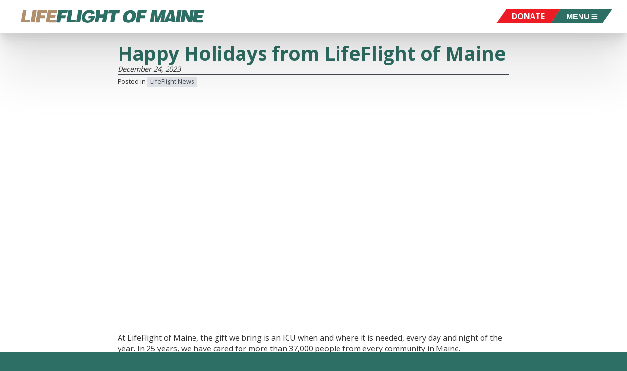

--- FILE ---
content_type: text/html; charset=UTF-8
request_url: https://lifeflightmaine.org/happy-holidays-from-lifeflight-of-maine/
body_size: 57152
content:

<!DOCTYPE html>
<html lang="en">
<head>
	<meta charset="UTF-8">
	<meta name="viewport" content="width=device-width, initial-scale=1.0">
	<title>Happy Holidays from LifeFlight of Maine | LifeFlight of Maine</title>
	<meta name='robots' content='max-image-preview:large' />
	<style>img:is([sizes="auto" i], [sizes^="auto," i]) { contain-intrinsic-size: 3000px 1500px }</style>
	<link rel='dns-prefetch' href='//kit.fontawesome.com' />
<script type="text/javascript">
/* <![CDATA[ */
window._wpemojiSettings = {"baseUrl":"https:\/\/s.w.org\/images\/core\/emoji\/15.0.3\/72x72\/","ext":".png","svgUrl":"https:\/\/s.w.org\/images\/core\/emoji\/15.0.3\/svg\/","svgExt":".svg","source":{"concatemoji":"https:\/\/lifeflightmaine.org\/wp-includes\/js\/wp-emoji-release.min.js?ver=6.7.4"}};
/*! This file is auto-generated */
!function(i,n){var o,s,e;function c(e){try{var t={supportTests:e,timestamp:(new Date).valueOf()};sessionStorage.setItem(o,JSON.stringify(t))}catch(e){}}function p(e,t,n){e.clearRect(0,0,e.canvas.width,e.canvas.height),e.fillText(t,0,0);var t=new Uint32Array(e.getImageData(0,0,e.canvas.width,e.canvas.height).data),r=(e.clearRect(0,0,e.canvas.width,e.canvas.height),e.fillText(n,0,0),new Uint32Array(e.getImageData(0,0,e.canvas.width,e.canvas.height).data));return t.every(function(e,t){return e===r[t]})}function u(e,t,n){switch(t){case"flag":return n(e,"\ud83c\udff3\ufe0f\u200d\u26a7\ufe0f","\ud83c\udff3\ufe0f\u200b\u26a7\ufe0f")?!1:!n(e,"\ud83c\uddfa\ud83c\uddf3","\ud83c\uddfa\u200b\ud83c\uddf3")&&!n(e,"\ud83c\udff4\udb40\udc67\udb40\udc62\udb40\udc65\udb40\udc6e\udb40\udc67\udb40\udc7f","\ud83c\udff4\u200b\udb40\udc67\u200b\udb40\udc62\u200b\udb40\udc65\u200b\udb40\udc6e\u200b\udb40\udc67\u200b\udb40\udc7f");case"emoji":return!n(e,"\ud83d\udc26\u200d\u2b1b","\ud83d\udc26\u200b\u2b1b")}return!1}function f(e,t,n){var r="undefined"!=typeof WorkerGlobalScope&&self instanceof WorkerGlobalScope?new OffscreenCanvas(300,150):i.createElement("canvas"),a=r.getContext("2d",{willReadFrequently:!0}),o=(a.textBaseline="top",a.font="600 32px Arial",{});return e.forEach(function(e){o[e]=t(a,e,n)}),o}function t(e){var t=i.createElement("script");t.src=e,t.defer=!0,i.head.appendChild(t)}"undefined"!=typeof Promise&&(o="wpEmojiSettingsSupports",s=["flag","emoji"],n.supports={everything:!0,everythingExceptFlag:!0},e=new Promise(function(e){i.addEventListener("DOMContentLoaded",e,{once:!0})}),new Promise(function(t){var n=function(){try{var e=JSON.parse(sessionStorage.getItem(o));if("object"==typeof e&&"number"==typeof e.timestamp&&(new Date).valueOf()<e.timestamp+604800&&"object"==typeof e.supportTests)return e.supportTests}catch(e){}return null}();if(!n){if("undefined"!=typeof Worker&&"undefined"!=typeof OffscreenCanvas&&"undefined"!=typeof URL&&URL.createObjectURL&&"undefined"!=typeof Blob)try{var e="postMessage("+f.toString()+"("+[JSON.stringify(s),u.toString(),p.toString()].join(",")+"));",r=new Blob([e],{type:"text/javascript"}),a=new Worker(URL.createObjectURL(r),{name:"wpTestEmojiSupports"});return void(a.onmessage=function(e){c(n=e.data),a.terminate(),t(n)})}catch(e){}c(n=f(s,u,p))}t(n)}).then(function(e){for(var t in e)n.supports[t]=e[t],n.supports.everything=n.supports.everything&&n.supports[t],"flag"!==t&&(n.supports.everythingExceptFlag=n.supports.everythingExceptFlag&&n.supports[t]);n.supports.everythingExceptFlag=n.supports.everythingExceptFlag&&!n.supports.flag,n.DOMReady=!1,n.readyCallback=function(){n.DOMReady=!0}}).then(function(){return e}).then(function(){var e;n.supports.everything||(n.readyCallback(),(e=n.source||{}).concatemoji?t(e.concatemoji):e.wpemoji&&e.twemoji&&(t(e.twemoji),t(e.wpemoji)))}))}((window,document),window._wpemojiSettings);
/* ]]> */
</script>
<style id='wp-emoji-styles-inline-css' type='text/css'>

	img.wp-smiley, img.emoji {
		display: inline !important;
		border: none !important;
		box-shadow: none !important;
		height: 1em !important;
		width: 1em !important;
		margin: 0 0.07em !important;
		vertical-align: -0.1em !important;
		background: none !important;
		padding: 0 !important;
	}
</style>
<link rel='stylesheet' id='wp-block-library-css' href='https://lifeflightmaine.org/wp-includes/css/dist/block-library/style.min.css?ver=6.7.4' type='text/css' media='all' />
<style id='wp-block-library-theme-inline-css' type='text/css'>
.wp-block-audio :where(figcaption){color:#555;font-size:13px;text-align:center}.is-dark-theme .wp-block-audio :where(figcaption){color:#ffffffa6}.wp-block-audio{margin:0 0 1em}.wp-block-code{border:1px solid #ccc;border-radius:4px;font-family:Menlo,Consolas,monaco,monospace;padding:.8em 1em}.wp-block-embed :where(figcaption){color:#555;font-size:13px;text-align:center}.is-dark-theme .wp-block-embed :where(figcaption){color:#ffffffa6}.wp-block-embed{margin:0 0 1em}.blocks-gallery-caption{color:#555;font-size:13px;text-align:center}.is-dark-theme .blocks-gallery-caption{color:#ffffffa6}:root :where(.wp-block-image figcaption){color:#555;font-size:13px;text-align:center}.is-dark-theme :root :where(.wp-block-image figcaption){color:#ffffffa6}.wp-block-image{margin:0 0 1em}.wp-block-pullquote{border-bottom:4px solid;border-top:4px solid;color:currentColor;margin-bottom:1.75em}.wp-block-pullquote cite,.wp-block-pullquote footer,.wp-block-pullquote__citation{color:currentColor;font-size:.8125em;font-style:normal;text-transform:uppercase}.wp-block-quote{border-left:.25em solid;margin:0 0 1.75em;padding-left:1em}.wp-block-quote cite,.wp-block-quote footer{color:currentColor;font-size:.8125em;font-style:normal;position:relative}.wp-block-quote:where(.has-text-align-right){border-left:none;border-right:.25em solid;padding-left:0;padding-right:1em}.wp-block-quote:where(.has-text-align-center){border:none;padding-left:0}.wp-block-quote.is-large,.wp-block-quote.is-style-large,.wp-block-quote:where(.is-style-plain){border:none}.wp-block-search .wp-block-search__label{font-weight:700}.wp-block-search__button{border:1px solid #ccc;padding:.375em .625em}:where(.wp-block-group.has-background){padding:1.25em 2.375em}.wp-block-separator.has-css-opacity{opacity:.4}.wp-block-separator{border:none;border-bottom:2px solid;margin-left:auto;margin-right:auto}.wp-block-separator.has-alpha-channel-opacity{opacity:1}.wp-block-separator:not(.is-style-wide):not(.is-style-dots){width:100px}.wp-block-separator.has-background:not(.is-style-dots){border-bottom:none;height:1px}.wp-block-separator.has-background:not(.is-style-wide):not(.is-style-dots){height:2px}.wp-block-table{margin:0 0 1em}.wp-block-table td,.wp-block-table th{word-break:normal}.wp-block-table :where(figcaption){color:#555;font-size:13px;text-align:center}.is-dark-theme .wp-block-table :where(figcaption){color:#ffffffa6}.wp-block-video :where(figcaption){color:#555;font-size:13px;text-align:center}.is-dark-theme .wp-block-video :where(figcaption){color:#ffffffa6}.wp-block-video{margin:0 0 1em}:root :where(.wp-block-template-part.has-background){margin-bottom:0;margin-top:0;padding:1.25em 2.375em}
</style>
<style id='global-styles-inline-css' type='text/css'>
:root{--wp--preset--aspect-ratio--square: 1;--wp--preset--aspect-ratio--4-3: 4/3;--wp--preset--aspect-ratio--3-4: 3/4;--wp--preset--aspect-ratio--3-2: 3/2;--wp--preset--aspect-ratio--2-3: 2/3;--wp--preset--aspect-ratio--16-9: 16/9;--wp--preset--aspect-ratio--9-16: 9/16;--wp--preset--color--black: #000000;--wp--preset--color--cyan-bluish-gray: #abb8c3;--wp--preset--color--white: #ffffff;--wp--preset--color--pale-pink: #f78da7;--wp--preset--color--vivid-red: #cf2e2e;--wp--preset--color--luminous-vivid-orange: #ff6900;--wp--preset--color--luminous-vivid-amber: #fcb900;--wp--preset--color--light-green-cyan: #7bdcb5;--wp--preset--color--vivid-green-cyan: #00d084;--wp--preset--color--pale-cyan-blue: #8ed1fc;--wp--preset--color--vivid-cyan-blue: #0693e3;--wp--preset--color--vivid-purple: #9b51e0;--wp--preset--color--lf-green: #2e6f65;--wp--preset--color--lf-light-green: #009b48;--wp--preset--color--lf-yellow: #f9ed32;--wp--preset--color--lf-lavender: #bab8ff;--wp--preset--color--lf-purple: #3f1540;--wp--preset--color--lf-red: #ed1c24;--wp--preset--color--lf-gold: #c69037;--wp--preset--gradient--vivid-cyan-blue-to-vivid-purple: linear-gradient(135deg,rgba(6,147,227,1) 0%,rgb(155,81,224) 100%);--wp--preset--gradient--light-green-cyan-to-vivid-green-cyan: linear-gradient(135deg,rgb(122,220,180) 0%,rgb(0,208,130) 100%);--wp--preset--gradient--luminous-vivid-amber-to-luminous-vivid-orange: linear-gradient(135deg,rgba(252,185,0,1) 0%,rgba(255,105,0,1) 100%);--wp--preset--gradient--luminous-vivid-orange-to-vivid-red: linear-gradient(135deg,rgba(255,105,0,1) 0%,rgb(207,46,46) 100%);--wp--preset--gradient--very-light-gray-to-cyan-bluish-gray: linear-gradient(135deg,rgb(238,238,238) 0%,rgb(169,184,195) 100%);--wp--preset--gradient--cool-to-warm-spectrum: linear-gradient(135deg,rgb(74,234,220) 0%,rgb(151,120,209) 20%,rgb(207,42,186) 40%,rgb(238,44,130) 60%,rgb(251,105,98) 80%,rgb(254,248,76) 100%);--wp--preset--gradient--blush-light-purple: linear-gradient(135deg,rgb(255,206,236) 0%,rgb(152,150,240) 100%);--wp--preset--gradient--blush-bordeaux: linear-gradient(135deg,rgb(254,205,165) 0%,rgb(254,45,45) 50%,rgb(107,0,62) 100%);--wp--preset--gradient--luminous-dusk: linear-gradient(135deg,rgb(255,203,112) 0%,rgb(199,81,192) 50%,rgb(65,88,208) 100%);--wp--preset--gradient--pale-ocean: linear-gradient(135deg,rgb(255,245,203) 0%,rgb(182,227,212) 50%,rgb(51,167,181) 100%);--wp--preset--gradient--electric-grass: linear-gradient(135deg,rgb(202,248,128) 0%,rgb(113,206,126) 100%);--wp--preset--gradient--midnight: linear-gradient(135deg,rgb(2,3,129) 0%,rgb(40,116,252) 100%);--wp--preset--font-size--small: 13px;--wp--preset--font-size--medium: 20px;--wp--preset--font-size--large: 36px;--wp--preset--font-size--x-large: 42px;--wp--preset--font-size--normal: 18px;--wp--preset--font-size--big: 24px;--wp--preset--font-family--swmc-cabin: Cabin;--wp--preset--font-family--swmc-bitter: Bitter;--wp--preset--spacing--20: 0.44rem;--wp--preset--spacing--30: 0.67rem;--wp--preset--spacing--40: 1rem;--wp--preset--spacing--50: 1.5rem;--wp--preset--spacing--60: 2.25rem;--wp--preset--spacing--70: 3.38rem;--wp--preset--spacing--80: 5.06rem;--wp--preset--shadow--natural: 6px 6px 9px rgba(0, 0, 0, 0.2);--wp--preset--shadow--deep: 12px 12px 50px rgba(0, 0, 0, 0.4);--wp--preset--shadow--sharp: 6px 6px 0px rgba(0, 0, 0, 0.2);--wp--preset--shadow--outlined: 6px 6px 0px -3px rgba(255, 255, 255, 1), 6px 6px rgba(0, 0, 0, 1);--wp--preset--shadow--crisp: 6px 6px 0px rgba(0, 0, 0, 1);}:root { --wp--style--global--content-size: 720px;--wp--style--global--wide-size: 1080px; }:where(body) { margin: 0; }.wp-site-blocks > .alignleft { float: left; margin-right: 2em; }.wp-site-blocks > .alignright { float: right; margin-left: 2em; }.wp-site-blocks > .aligncenter { justify-content: center; margin-left: auto; margin-right: auto; }:where(.is-layout-flex){gap: 0.5em;}:where(.is-layout-grid){gap: 0.5em;}.is-layout-flow > .alignleft{float: left;margin-inline-start: 0;margin-inline-end: 2em;}.is-layout-flow > .alignright{float: right;margin-inline-start: 2em;margin-inline-end: 0;}.is-layout-flow > .aligncenter{margin-left: auto !important;margin-right: auto !important;}.is-layout-constrained > .alignleft{float: left;margin-inline-start: 0;margin-inline-end: 2em;}.is-layout-constrained > .alignright{float: right;margin-inline-start: 2em;margin-inline-end: 0;}.is-layout-constrained > .aligncenter{margin-left: auto !important;margin-right: auto !important;}.is-layout-constrained > :where(:not(.alignleft):not(.alignright):not(.alignfull)){max-width: var(--wp--style--global--content-size);margin-left: auto !important;margin-right: auto !important;}.is-layout-constrained > .alignwide{max-width: var(--wp--style--global--wide-size);}body .is-layout-flex{display: flex;}.is-layout-flex{flex-wrap: wrap;align-items: center;}.is-layout-flex > :is(*, div){margin: 0;}body .is-layout-grid{display: grid;}.is-layout-grid > :is(*, div){margin: 0;}body{padding-top: 0px;padding-right: 0px;padding-bottom: 0px;padding-left: 0px;}a:where(:not(.wp-element-button)){text-decoration: underline;}:root :where(.wp-element-button, .wp-block-button__link){background-color: #32373c;border-width: 0;color: #fff;font-family: inherit;font-size: inherit;line-height: inherit;padding: calc(0.667em + 2px) calc(1.333em + 2px);text-decoration: none;}.has-black-color{color: var(--wp--preset--color--black) !important;}.has-cyan-bluish-gray-color{color: var(--wp--preset--color--cyan-bluish-gray) !important;}.has-white-color{color: var(--wp--preset--color--white) !important;}.has-pale-pink-color{color: var(--wp--preset--color--pale-pink) !important;}.has-vivid-red-color{color: var(--wp--preset--color--vivid-red) !important;}.has-luminous-vivid-orange-color{color: var(--wp--preset--color--luminous-vivid-orange) !important;}.has-luminous-vivid-amber-color{color: var(--wp--preset--color--luminous-vivid-amber) !important;}.has-light-green-cyan-color{color: var(--wp--preset--color--light-green-cyan) !important;}.has-vivid-green-cyan-color{color: var(--wp--preset--color--vivid-green-cyan) !important;}.has-pale-cyan-blue-color{color: var(--wp--preset--color--pale-cyan-blue) !important;}.has-vivid-cyan-blue-color{color: var(--wp--preset--color--vivid-cyan-blue) !important;}.has-vivid-purple-color{color: var(--wp--preset--color--vivid-purple) !important;}.has-lf-green-color{color: var(--wp--preset--color--lf-green) !important;}.has-lf-light-green-color{color: var(--wp--preset--color--lf-light-green) !important;}.has-lf-yellow-color{color: var(--wp--preset--color--lf-yellow) !important;}.has-lf-lavender-color{color: var(--wp--preset--color--lf-lavender) !important;}.has-lf-purple-color{color: var(--wp--preset--color--lf-purple) !important;}.has-lf-red-color{color: var(--wp--preset--color--lf-red) !important;}.has-lf-gold-color{color: var(--wp--preset--color--lf-gold) !important;}.has-black-background-color{background-color: var(--wp--preset--color--black) !important;}.has-cyan-bluish-gray-background-color{background-color: var(--wp--preset--color--cyan-bluish-gray) !important;}.has-white-background-color{background-color: var(--wp--preset--color--white) !important;}.has-pale-pink-background-color{background-color: var(--wp--preset--color--pale-pink) !important;}.has-vivid-red-background-color{background-color: var(--wp--preset--color--vivid-red) !important;}.has-luminous-vivid-orange-background-color{background-color: var(--wp--preset--color--luminous-vivid-orange) !important;}.has-luminous-vivid-amber-background-color{background-color: var(--wp--preset--color--luminous-vivid-amber) !important;}.has-light-green-cyan-background-color{background-color: var(--wp--preset--color--light-green-cyan) !important;}.has-vivid-green-cyan-background-color{background-color: var(--wp--preset--color--vivid-green-cyan) !important;}.has-pale-cyan-blue-background-color{background-color: var(--wp--preset--color--pale-cyan-blue) !important;}.has-vivid-cyan-blue-background-color{background-color: var(--wp--preset--color--vivid-cyan-blue) !important;}.has-vivid-purple-background-color{background-color: var(--wp--preset--color--vivid-purple) !important;}.has-lf-green-background-color{background-color: var(--wp--preset--color--lf-green) !important;}.has-lf-light-green-background-color{background-color: var(--wp--preset--color--lf-light-green) !important;}.has-lf-yellow-background-color{background-color: var(--wp--preset--color--lf-yellow) !important;}.has-lf-lavender-background-color{background-color: var(--wp--preset--color--lf-lavender) !important;}.has-lf-purple-background-color{background-color: var(--wp--preset--color--lf-purple) !important;}.has-lf-red-background-color{background-color: var(--wp--preset--color--lf-red) !important;}.has-lf-gold-background-color{background-color: var(--wp--preset--color--lf-gold) !important;}.has-black-border-color{border-color: var(--wp--preset--color--black) !important;}.has-cyan-bluish-gray-border-color{border-color: var(--wp--preset--color--cyan-bluish-gray) !important;}.has-white-border-color{border-color: var(--wp--preset--color--white) !important;}.has-pale-pink-border-color{border-color: var(--wp--preset--color--pale-pink) !important;}.has-vivid-red-border-color{border-color: var(--wp--preset--color--vivid-red) !important;}.has-luminous-vivid-orange-border-color{border-color: var(--wp--preset--color--luminous-vivid-orange) !important;}.has-luminous-vivid-amber-border-color{border-color: var(--wp--preset--color--luminous-vivid-amber) !important;}.has-light-green-cyan-border-color{border-color: var(--wp--preset--color--light-green-cyan) !important;}.has-vivid-green-cyan-border-color{border-color: var(--wp--preset--color--vivid-green-cyan) !important;}.has-pale-cyan-blue-border-color{border-color: var(--wp--preset--color--pale-cyan-blue) !important;}.has-vivid-cyan-blue-border-color{border-color: var(--wp--preset--color--vivid-cyan-blue) !important;}.has-vivid-purple-border-color{border-color: var(--wp--preset--color--vivid-purple) !important;}.has-lf-green-border-color{border-color: var(--wp--preset--color--lf-green) !important;}.has-lf-light-green-border-color{border-color: var(--wp--preset--color--lf-light-green) !important;}.has-lf-yellow-border-color{border-color: var(--wp--preset--color--lf-yellow) !important;}.has-lf-lavender-border-color{border-color: var(--wp--preset--color--lf-lavender) !important;}.has-lf-purple-border-color{border-color: var(--wp--preset--color--lf-purple) !important;}.has-lf-red-border-color{border-color: var(--wp--preset--color--lf-red) !important;}.has-lf-gold-border-color{border-color: var(--wp--preset--color--lf-gold) !important;}.has-vivid-cyan-blue-to-vivid-purple-gradient-background{background: var(--wp--preset--gradient--vivid-cyan-blue-to-vivid-purple) !important;}.has-light-green-cyan-to-vivid-green-cyan-gradient-background{background: var(--wp--preset--gradient--light-green-cyan-to-vivid-green-cyan) !important;}.has-luminous-vivid-amber-to-luminous-vivid-orange-gradient-background{background: var(--wp--preset--gradient--luminous-vivid-amber-to-luminous-vivid-orange) !important;}.has-luminous-vivid-orange-to-vivid-red-gradient-background{background: var(--wp--preset--gradient--luminous-vivid-orange-to-vivid-red) !important;}.has-very-light-gray-to-cyan-bluish-gray-gradient-background{background: var(--wp--preset--gradient--very-light-gray-to-cyan-bluish-gray) !important;}.has-cool-to-warm-spectrum-gradient-background{background: var(--wp--preset--gradient--cool-to-warm-spectrum) !important;}.has-blush-light-purple-gradient-background{background: var(--wp--preset--gradient--blush-light-purple) !important;}.has-blush-bordeaux-gradient-background{background: var(--wp--preset--gradient--blush-bordeaux) !important;}.has-luminous-dusk-gradient-background{background: var(--wp--preset--gradient--luminous-dusk) !important;}.has-pale-ocean-gradient-background{background: var(--wp--preset--gradient--pale-ocean) !important;}.has-electric-grass-gradient-background{background: var(--wp--preset--gradient--electric-grass) !important;}.has-midnight-gradient-background{background: var(--wp--preset--gradient--midnight) !important;}.has-small-font-size{font-size: var(--wp--preset--font-size--small) !important;}.has-medium-font-size{font-size: var(--wp--preset--font-size--medium) !important;}.has-large-font-size{font-size: var(--wp--preset--font-size--large) !important;}.has-x-large-font-size{font-size: var(--wp--preset--font-size--x-large) !important;}.has-normal-font-size{font-size: var(--wp--preset--font-size--normal) !important;}.has-big-font-size{font-size: var(--wp--preset--font-size--big) !important;}.has-swmc-cabin-font-family{font-family: var(--wp--preset--font-family--swmc-cabin) !important;}.has-swmc-bitter-font-family{font-family: var(--wp--preset--font-family--swmc-bitter) !important;}
:where(.wp-block-post-template.is-layout-flex){gap: 1.25em;}:where(.wp-block-post-template.is-layout-grid){gap: 1.25em;}
:where(.wp-block-columns.is-layout-flex){gap: 2em;}:where(.wp-block-columns.is-layout-grid){gap: 2em;}
:root :where(.wp-block-pullquote){font-size: 1.5em;line-height: 1.6;}
</style>
<link rel='stylesheet' id='flexy-breadcrumb-css' href='https://lifeflightmaine.org/wp-content/plugins/flexy-breadcrumb/public/css/flexy-breadcrumb-public.css?ver=1.2.1' type='text/css' media='all' />
<link rel='stylesheet' id='flexy-breadcrumb-font-awesome-css' href='https://lifeflightmaine.org/wp-content/plugins/flexy-breadcrumb/public/css/font-awesome.min.css?ver=4.7.0' type='text/css' media='all' />
<link rel='stylesheet' id='filr-datatable-css-css' href='https://lifeflightmaine.org/wp-content/plugins/filr-protection/assets/datatables.min.css?ver=all' type='text/css' media='all' />
<link rel='stylesheet' id='main-styles-css' href='https://lifeflightmaine.org/wp-content/themes/lifeflight-2021/style.css?ver=6.7.4' type='text/css' media='all' />
<link rel='stylesheet' id='flickity-css' href='https://lifeflightmaine.org/wp-content/themes/lifeflight-2021/css/flickity-min.css?ver=6.7.4' type='text/css' media='all' />
<link rel='stylesheet' id='fancybox-css' href='https://lifeflightmaine.org/wp-content/plugins/easy-fancybox/fancybox/1.5.4/jquery.fancybox.min.css?ver=6.7.4' type='text/css' media='screen' />
<script type="text/javascript" id="gk-gravityview-blocks-js-extra">
/* <![CDATA[ */
var gkGravityViewBlocks = {"home_page":"https:\/\/lifeflightmaine.org","ajax_url":"https:\/\/lifeflightmaine.org\/wp-admin\/admin-ajax.php","create_new_view_url":"https:\/\/lifeflightmaine.org\/wp-admin\/post-new.php?post_type=gravityview","edit_view_url":"https:\/\/lifeflightmaine.org\/wp-admin\/post.php?action=edit&post=%s","views":[{"value":"5429","label":"ECO Registrations (#5429)"},{"value":"5446","label":"ECO Registrations (#5446)"}],"gk-gravityview-blocks\/entry":{"previewImage":"https:\/\/lifeflightmaine.org\/wp-content\/plugins\/gravityview\/future\/includes\/gutenberg\/blocks\/entry\/preview.svg"},"gk-gravityview-blocks\/entry-field":{"previewImage":"https:\/\/lifeflightmaine.org\/wp-content\/plugins\/gravityview\/future\/includes\/gutenberg\/blocks\/entry-field\/preview.svg"},"gk-gravityview-blocks\/entry-link":{"previewImage":"https:\/\/lifeflightmaine.org\/wp-content\/plugins\/gravityview\/future\/includes\/gutenberg\/blocks\/entry-link\/preview.svg"},"gk-gravityview-blocks\/view":{"previewImage":"https:\/\/lifeflightmaine.org\/wp-content\/plugins\/gravityview\/future\/includes\/gutenberg\/blocks\/view\/preview.svg"},"gk-gravityview-blocks\/view-details":{"previewImage":"https:\/\/lifeflightmaine.org\/wp-content\/plugins\/gravityview\/future\/includes\/gutenberg\/blocks\/view-details\/preview.svg"}};
/* ]]> */
</script>
<script type="text/javascript" src="https://lifeflightmaine.org/wp-includes/js/jquery/jquery.min.js?ver=3.7.1" id="jquery-core-js"></script>
<script type="text/javascript" src="https://lifeflightmaine.org/wp-includes/js/jquery/jquery-migrate.min.js?ver=3.4.1" id="jquery-migrate-js"></script>
<script type="text/javascript" src="https://kit.fontawesome.com/07d468fcab.js?ver=6.7.4" id="fontawesome-js"></script>
<script type="text/javascript" src="https://lifeflightmaine.org/wp-content/themes/lifeflight-2021/js/min/flickity.pkgd.min.js?ver=6.7.4" id="flickity-js"></script>
<script type="text/javascript" src="https://lifeflightmaine.org/wp-content/themes/lifeflight-2021/js/min/superfish.js?ver=6.7.4" id="superfish-js"></script>
<script type="text/javascript" src="https://lifeflightmaine.org/wp-content/themes/lifeflight-2021/js/min/swmc-min.js?ver=6.7.4" id="custom-script-js"></script>
<link rel="https://api.w.org/" href="https://lifeflightmaine.org/wp-json/" /><link rel="alternate" title="JSON" type="application/json" href="https://lifeflightmaine.org/wp-json/wp/v2/posts/7336" /><link rel="EditURI" type="application/rsd+xml" title="RSD" href="https://lifeflightmaine.org/xmlrpc.php?rsd" />
<meta name="generator" content="WordPress 6.7.4" />
<link rel='shortlink' href='https://lifeflightmaine.org/?p=7336' />
<link rel="alternate" title="oEmbed (JSON)" type="application/json+oembed" href="https://lifeflightmaine.org/wp-json/oembed/1.0/embed?url=https%3A%2F%2Flifeflightmaine.org%2Fhappy-holidays-from-lifeflight-of-maine%2F" />
<link rel="alternate" title="oEmbed (XML)" type="text/xml+oembed" href="https://lifeflightmaine.org/wp-json/oembed/1.0/embed?url=https%3A%2F%2Flifeflightmaine.org%2Fhappy-holidays-from-lifeflight-of-maine%2F&#038;format=xml" />

<!-- PASTE GA CODE BELOW -->



<!-- PASTE GA CODE ABOVE -->


            <style type="text/css">              
                
                /* Background color */
                .fbc-page .fbc-wrap .fbc-items {
                    background-color: rgba(237,239,240,0);
                }
                /* Items font size */
                .fbc-page .fbc-wrap .fbc-items li {
                    font-size: 16px;
                }
                
                /* Items' link color */
                .fbc-page .fbc-wrap .fbc-items li a {
                    color: #2e6f65;                    
                }
                
                /* Seprator color */
                .fbc-page .fbc-wrap .fbc-items li .fbc-separator {
                    color: #af8f6e;
                }
                
                /* Active item & end-text color */
                .fbc-page .fbc-wrap .fbc-items li.active span,
                .fbc-page .fbc-wrap .fbc-items li .fbc-end-text {
                    color: #27272a;
                    font-size: 16px;
                }
            </style>

            <style type="text/css">.recentcomments a{display:inline !important;padding:0 !important;margin:0 !important;}</style><!-- SEO meta tags powered by SmartCrawl https://wpmudev.com/project/smartcrawl-wordpress-seo/ -->
<link rel="canonical" href="https://lifeflightmaine.org/happy-holidays-from-lifeflight-of-maine/" />
<meta name="description" content="https://youtu.be/QCtrZz3xlg4 At LifeFlight of Maine, the gift we bring is an ICU when and where it is needed, every day and night of the year. In 25 years,  ..." />
<script type="application/ld+json">{"@context":"https:\/\/schema.org","@graph":[{"@type":"Organization","@id":"https:\/\/lifeflightmaine.org\/#schema-publishing-organization","url":"https:\/\/lifeflightmaine.org","name":"LifeFlight of Maine"},{"@type":"WebSite","@id":"https:\/\/lifeflightmaine.org\/#schema-website","url":"https:\/\/lifeflightmaine.org","name":"LifeFlight of Maine","encoding":"UTF-8","potentialAction":{"@type":"SearchAction","target":"https:\/\/lifeflightmaine.org\/search\/{search_term_string}\/","query-input":"required name=search_term_string"}},{"@type":"BreadcrumbList","@id":"https:\/\/lifeflightmaine.org\/happy-holidays-from-lifeflight-of-maine?page&name=happy-holidays-from-lifeflight-of-maine\/#breadcrumb","itemListElement":[{"@type":"ListItem","position":1,"name":"Home","item":"https:\/\/lifeflightmaine.org"},{"@type":"ListItem","position":2,"name":"News &#038; Stories","item":"https:\/\/lifeflightmaine.org\/our-stories\/"},{"@type":"ListItem","position":3,"name":"LifeFlight News","item":"https:\/\/lifeflightmaine.org\/category\/news\/"},{"@type":"ListItem","position":4,"name":"Happy Holidays from LifeFlight of Maine"}]},{"@type":"Person","@id":"https:\/\/lifeflightmaine.org\/author\/hfrank\/#schema-author","name":"hfrank","url":"https:\/\/lifeflightmaine.org\/author\/hfrank\/"},{"@type":"WebPage","@id":"https:\/\/lifeflightmaine.org\/happy-holidays-from-lifeflight-of-maine\/#schema-webpage","isPartOf":{"@id":"https:\/\/lifeflightmaine.org\/#schema-website"},"publisher":{"@id":"https:\/\/lifeflightmaine.org\/#schema-publishing-organization"},"url":"https:\/\/lifeflightmaine.org\/happy-holidays-from-lifeflight-of-maine\/"},{"@type":"Article","mainEntityOfPage":{"@id":"https:\/\/lifeflightmaine.org\/happy-holidays-from-lifeflight-of-maine\/#schema-webpage"},"author":{"@id":"https:\/\/lifeflightmaine.org\/author\/hfrank\/#schema-author"},"publisher":{"@id":"https:\/\/lifeflightmaine.org\/#schema-publishing-organization"},"dateModified":"2023-12-22T13:04:13","datePublished":"2023-12-24T13:00:00","headline":"Happy Holidays from LifeFlight of Maine | LifeFlight of Maine","description":"https:\/\/youtu.be\/QCtrZz3xlg4 At LifeFlight of Maine, the gift we bring is an ICU when and where it is needed, every day and night of the year. In 25 years,  ...","name":"Happy Holidays from LifeFlight of Maine"}]}</script>
<meta property="og:type" content="article" />
<meta property="og:url" content="https://lifeflightmaine.org/happy-holidays-from-lifeflight-of-maine/" />
<meta property="og:title" content="Happy Holidays from LifeFlight of Maine | LifeFlight of Maine" />
<meta property="og:description" content="https://youtu.be/QCtrZz3xlg4 At LifeFlight of Maine, the gift we bring is an ICU when and where it is needed, every day and night of the year. In 25 years, ..." />
<meta property="article:published_time" content="2023-12-24T13:00:00" />
<meta property="article:author" content="hfrank" />
<meta name="twitter:card" content="summary" />
<meta name="twitter:title" content="Happy Holidays from LifeFlight of Maine | LifeFlight of Maine" />
<meta name="twitter:description" content="https://youtu.be/QCtrZz3xlg4 At LifeFlight of Maine, the gift we bring is an ICU when and where it is needed, every day and night of the year. In 25 years, ..." />
<!-- /SEO -->
<link rel="icon" href="https://lifeflightmaine.org/wp-content/uploads/2022/05/cropped-LifeFlight-Favicon-32x32.png" sizes="32x32" />
<link rel="icon" href="https://lifeflightmaine.org/wp-content/uploads/2022/05/cropped-LifeFlight-Favicon-192x192.png" sizes="192x192" />
<link rel="apple-touch-icon" href="https://lifeflightmaine.org/wp-content/uploads/2022/05/cropped-LifeFlight-Favicon-180x180.png" />
<meta name="msapplication-TileImage" content="https://lifeflightmaine.org/wp-content/uploads/2022/05/cropped-LifeFlight-Favicon-270x270.png" />
		<style type="text/css" id="wp-custom-css">
			.border img {
	width: 100%!important;
}

.main-menu {
	grid-template-columns: repeat(auto-fit, minmax(150px, 1fr))!important;
}

.fbc-items {
	line-height: 1;
}

.fbc-page .fbc-wrap .fbc-items li {
	padding:10px 2px;
}

html {
    -webkit-text-size-adjust: 100%; /* Prevent font scaling in landscape while allowing user zoom */
}

.entry-content > [class*="wp-block-"] {
	max-width: calc(800px + 2rem);
	margin-left: auto;
	margin-right: auto;
/* 	outline: thin red dotted; */
}

.entry-content > [class*="wp-block-"].alignwide {
	max-width: 1200px;
	margin-left: auto;
	margin-right: auto;
/* 	outline: thin red dotted; */
}

.entry-content > [class*="wp-block-"].alignfull {
	max-width: none;
	margin-left: -1rem;
	margin-right: -1rem;
/* 	outline: thin red dotted; */
}

.site-title {
	flex: 0 1 380px;
}

.featured-item .caption h2 {
	text-transform: none; 
}

.featuredcontent-title {
	text-align: center;
	margin-top: 0;
	margin-bottom: 1em;
	font-size: 2.4em
}		</style>
			<!-- <link rel="stylesheet" href="http://basehold.it/27"> -->
	<link href="https://fonts.googleapis.com/css?family=Open+Sans:400,700" rel="stylesheet">
                  <script async src="https://www.googletagmanager.com/gtag/js?id=UA-29220086-1"></script>
<script>
  window.dataLayer = window.dataLayer || [];
  function gtag(){dataLayer.push(arguments);}
  gtag('js', new Date());

  gtag('config', 'UA-29220086-1');
</script>          

</head>
<body class="post-template-default single single-post postid-7336 single-format-standard wp-embed-responsive">
	<a href="#primary-navigation" class="screen-reader-text">Jump to Navigation</a>
	<div class="page-wrapper">

<div class="header-super-wrapper">

		<div class="header-wrapper">

			<header class="header-inner" role="banner">
				<div class="site-title">
					<a href="https://lifeflightmaine.org/" title="LifeFlight of Maine" rel="home">
						<canvas width="382" height="33"></canvas>
<svg xmlns="http://www.w3.org/2000/svg" viewBox="0 0 382 33"><path d="M2.06,29.1,6.39,3.62h8.08L11.14,23.16H22.22l-1,5.94Zm20.53,0L26.93,3.62H35L30.66,29.1Zm10,0L37,3.62H56.12l-1,6H44l-.77,4.61h8.83l-1,6H42.22l-1.52,9Zm20.6,0L57.56,3.62H77.64l-1,6h-12L64,13.23H74.16l-1,6H63l-.68,4H74.79l-1,5.94Z" fill="#af8f6e"/><path d="M75.11,29.1,79.45,3.62H98.6l-1,6H86.51l-.79,4.61h8.82l-1,6H84.71l-1.53,9Zm20.59,0L100,3.62h8.07l-3.33,19.54h11.09l-1,5.94Zm20.54,0,4.34-25.48h8.07L124.31,29.1Zm38.25-14c-.65,3.66-1.41,6.78-4.14,9.91a14.33,14.33,0,0,1-11.12,4.92c-7.89,0-12.53-5.35-11.28-13.24A15.5,15.5,0,0,1,143.69,3.23c5.16,0,8.79,2.33,10.21,7l-6.6,2.6a4.65,4.65,0,0,0-4.79-4c-4.3,0-7.18,4.09-7.78,7.92s1.09,7.85,5.38,7.85a5.76,5.76,0,0,0,5.95-4.37h-5.33l.81-5.12Zm-.83,14L158,3.62h8.07l-1.46,8.61h7.62l1.47-8.6h8.07l-4.34,25.48h-8.07L171,19.23h-7.62l-1.69,9.87ZM182.89,3.62h22.58l-1.14,6.69h-7.25l-3.2,18.79h-8.07L189,10.31h-7.25Zm55.68,13c-1.48,8.37-7.95,13.09-15.23,13.09-7.73,0-12.05-4.78-10.57-13.16A15,15,0,0,1,227.9,3.84c8.79,0,11.81,6.32,10.67,12.82Zm-17.75,0c-.55,3.14-.29,7.08,3.58,7.08,3.49,0,5.38-3,6.1-7.08.59-3.35-.15-6.91-3.73-6.8s-5.4,3.69-6,6.8ZM238,29.1l4.34-25.48h19.15l-1,6H249.36l-.79,4.61h8.83l-1,6h-8.82l-1.52,9Zm29.57,0,4.34-25.48h9.74l1.64,15.89,7-15.89H300L295.7,29.1h-7.2l1.33-7.78.77-4,1.2-4.6h-.07l-7.27,16.35h-5.61l-1.69-16.35h-.07l-.3,3.75-.5,4-1.47,8.63Z" fill="#2e6f65"/><path d="M294.75,29.1,307.91,3.62h8.21l4.49,25.48h-8l-.39-3.36h-8l-1.49,3.36Zm15.89-17.8-4.05,9.13h5.09Z" fill="#2e6f65"/><path d="M320.15,29.1l4.33-25.48h8.07L328.22,29.1Zm28.18-11.57.68-5.8,1.38-8.11h7.73L353.78,29.1h-7.56L339.8,15.23l-.68,5.8-1.38,8.07H330l4.34-25.48h7.56Zm6.76,11.57,4.33-25.48H379.5l-1,6h-12l-.64,3.61H376l-1,6H364.85l-.68,4h12.48l-1,5.94Z" fill="#2e6f65"/></svg>						<span class="screen-reader-text">LifeFlight of Maine - Home</span>
					</a>
					</div>
				<div class="header-extras">

					

					<a href="/donate" class="header-callout"><span>Donate</span></a>
					<button class="mega-toggle" id="mega-toggle">
						<span>Menu <i class="fas fa-bars"></i></span>
					</button>
				</div>
			</header>
		</div> <!-- /.header=wrapper -->
		


<div class="navigation-wrapper">
	<nav class="navigation-inner" role="navigation" aria-label="Main Menu">
		
	
		<ul id="menu-main-menu" class="main-menu" role="menubar"><li id="menu-item-9442" class="menu-item menu-item-type-post_type menu-item-object-page menu-item-has-children menu-item-9442"><a href="https://lifeflightmaine.org/our-mission/">About Us</a>
<ul class="sub-menu">
	<li id="menu-item-9440" class="menu-item menu-item-type-post_type menu-item-object-page menu-item-9440"><a href="https://lifeflightmaine.org/our-mission/">Our Mission</a></li>
	<li id="menu-item-794" class="menu-item menu-item-type-post_type menu-item-object-page menu-item-794"><a href="https://lifeflightmaine.org/our-mission/people/">People</a></li>
	<li id="menu-item-9087" class="menu-item menu-item-type-post_type menu-item-object-page menu-item-9087"><a href="https://lifeflightmaine.org/our-mission/structure/">Structure &#038; Governance</a></li>
	<li id="menu-item-804" class="menu-item menu-item-type-post_type menu-item-object-page menu-item-804"><a href="https://lifeflightmaine.org/our-mission/history/">History</a></li>
	<li id="menu-item-7858" class="menu-item menu-item-type-post_type menu-item-object-page menu-item-7858"><a href="https://lifeflightmaine.org/our-mission/facts-figures/">Facts &#038; Figures</a></li>
</ul>
</li>
<li id="menu-item-798" class="menu-item menu-item-type-post_type menu-item-object-page menu-item-has-children menu-item-798"><a href="https://lifeflightmaine.org/our-services/">Our Services</a>
<ul class="sub-menu">
	<li id="menu-item-780" class="menu-item menu-item-type-post_type menu-item-object-page menu-item-780"><a href="https://lifeflightmaine.org/our-services/icu-level-care/">ICU-Level Care</a></li>
	<li id="menu-item-8433" class="menu-item menu-item-type-post_type menu-item-object-page menu-item-8433"><a href="https://lifeflightmaine.org/our-services/helicopter-transport/">Helicopter Transport</a></li>
	<li id="menu-item-8387" class="menu-item menu-item-type-post_type menu-item-object-page menu-item-8387"><a href="https://lifeflightmaine.org/our-services/airplane-transport/">Airplane Transport</a></li>
	<li id="menu-item-8386" class="menu-item menu-item-type-post_type menu-item-object-page menu-item-8386"><a href="https://lifeflightmaine.org/our-services/ground-transport/">Ground Transport</a></li>
	<li id="menu-item-2400" class="menu-item menu-item-type-post_type menu-item-object-page menu-item-2400"><a href="https://lifeflightmaine.org/our-services/infrastructure/">Infrastructure</a></li>
	<li id="menu-item-8416" class="menu-item menu-item-type-post_type menu-item-object-page menu-item-8416"><a href="https://lifeflightmaine.org/resources/education-training/">Education &#038; Training</a></li>
</ul>
</li>
<li id="menu-item-8224" class="menu-item menu-item-type-custom menu-item-object-custom menu-item-has-children menu-item-8224"><a href="https://lifeflightmaine.org/our-stories/">Our Stories</a>
<ul class="sub-menu">
	<li id="menu-item-8424" class="menu-item menu-item-type-post_type menu-item-object-page current_page_parent menu-item-8424"><a href="https://lifeflightmaine.org/our-stories/">News &#038; Stories</a></li>
	<li id="menu-item-8432" class="menu-item menu-item-type-post_type menu-item-object-page menu-item-8432"><a href="https://lifeflightmaine.org/publications/">Publications</a></li>
</ul>
</li>
<li id="menu-item-1453" class="menu-item menu-item-type-post_type menu-item-object-page menu-item-has-children menu-item-1453"><a href="https://lifeflightmaine.org/lifeflight-foundation/">LifeFlight Foundation</a>
<ul class="sub-menu">
	<li id="menu-item-8191" class="menu-item menu-item-type-post_type menu-item-object-page menu-item-8191"><a href="https://lifeflightmaine.org/lifeflight-foundation/">About the Foundation</a></li>
	<li id="menu-item-789" class="menu-item menu-item-type-post_type menu-item-object-page menu-item-789"><a href="https://lifeflightmaine.org/lifeflight-foundation/get-involved/">Get Involved</a></li>
	<li id="menu-item-9700" class="menu-item menu-item-type-post_type menu-item-object-page menu-item-9700"><a href="https://lifeflightmaine.org/lifeflight-foundation/ways-to-give/">Ways to Give</a></li>
	<li id="menu-item-8190" class="menu-item menu-item-type-post_type menu-item-object-page menu-item-8190"><a href="https://lifeflightmaine.org/lifeflight-foundation/donate/">Donate</a></li>
</ul>
</li>
<li id="menu-item-801" class="menu-item menu-item-type-post_type menu-item-object-page menu-item-has-children menu-item-801"><a href="https://lifeflightmaine.org/resources/">Resources</a>
<ul class="sub-menu">
	<li id="menu-item-9329" class="menu-item menu-item-type-post_type menu-item-object-page menu-item-9329"><a href="https://lifeflightmaine.org/resources/crew-evalutaion/">Feedback Survey</a></li>
	<li id="menu-item-8417" class="menu-item menu-item-type-post_type menu-item-object-page menu-item-8417"><a href="https://lifeflightmaine.org/resources/patients/">For Patients</a></li>
	<li id="menu-item-788" class="menu-item menu-item-type-post_type menu-item-object-page menu-item-788"><a href="https://lifeflightmaine.org/resources/for-providers/">For Providers</a></li>
	<li id="menu-item-8662" class="menu-item menu-item-type-post_type menu-item-object-page menu-item-8662"><a href="https://lifeflightmaine.org/resources/access/">LifeFlight Access Program</a></li>
	<li id="menu-item-775" class="menu-item menu-item-type-post_type menu-item-object-page menu-item-775"><a href="https://lifeflightmaine.org/resources/careers/">Careers</a></li>
	<li id="menu-item-778" class="menu-item menu-item-type-post_type menu-item-object-page menu-item-778"><a href="https://lifeflightmaine.org/resources/contact-us/">Contact Us</a></li>
</ul>
</li>
</ul>		
    		
    
	</nav>
</div>
<div id="menu-close"></div>

</div> <!-- hsw -->

<!-- begin slider -->

<!-- end slider -->
<div class="content-wrapper" id="content">
	<div class="content-inner">
		

		<section class="main typography" role="main">


			 <!-- start loop -->
			
			<article class="post-7336 post type-post status-publish format-standard hentry category-news">
	
	
	<div class="entry-content">
		
	<header class="entry-header">
			<h1 class="entry-title">Happy Holidays from LifeFlight of Maine</h1>
		<div class="entry-date">December 24, 2023</div>
	</header>

	<div class="entry-meta">	Posted in
		<div class="entry-categories"><ul class="post-categories">
	<li><a href="https://lifeflightmaine.org/category/news/" rel="category tag">LifeFlight News</a></li></ul></div>
	</div>

	
		
<figure class="wp-block-embed is-type-video is-provider-youtube wp-block-embed-youtube wp-embed-aspect-16-9 wp-has-aspect-ratio"><div class="wp-block-embed__wrapper">
<iframe title="Happy Holidays from LifeFlight of Maine" width="500" height="281" src="https://www.youtube.com/embed/QCtrZz3xlg4?feature=oembed" frameborder="0" allow="accelerometer; autoplay; clipboard-write; encrypted-media; gyroscope; picture-in-picture; web-share" referrerpolicy="strict-origin-when-cross-origin" allowfullscreen></iframe>
</div></figure>



<p>At LifeFlight of Maine, the gift we bring is an ICU when and where it is needed, every day and night of the year. In 25 years, we have cared for more than 37,000 people from every community in Maine.</p>



<p>It takes a team — our compassionate and highly skilled paramedics, nurses, pilots, maintenance technicians, and communications specialists; our EMS and hospital partners; and you, the people of Maine.</p>



<p><strong>Thank you for making our mission possible!</strong></p>



<p><strong>We wish you a happy and healthy holiday season, and we hope you enjoy this short video from our crew.</strong></p>
	
		</div>
</article>
			 <!-- end loop -->
		</section>
				</div>
</div>

<div class="footer-widgets">
	</div>


<div class="swoosh-wrapper">
	<div class="swoosh-left">
		<img src="https://lifeflightmaine.org/wp-content/themes/lifeflight-2021/images/helicopter.svg" alt="LifeFlight Logo">
	</div>
	<div class="swoosh-right">

					
										<a href="https://www.facebook.com/LifeFlightOfMaine/" target="_blank"><i class="fab fa-facebook"></i></a>		
										<a href="https://twitter.com/LifeFlightMaine" target="_blank"><i class="fab fa-twitter-square"></i></a>		
										<a href="https://www.instagram.com/lifeflightmaine" target="_blank"><i class="fab fa-instagram"></i></a>		
										<a href="https://www.linkedin.com/company/lifeflightmaine/" target="_blank"><i class="fab fa-linkedin"></i></a>		
							
		

	</div>
</div>

<div class="footer-wrapper">
			<footer class="footer-inner" role="contentinfo">



				<div class="footer-cc">
					<!-- 	<div class="ctct-inline-form" data-form-id="8ff1b4d7-5a9e-4a23-b9bf-46fbe2058dfa"></div> -->
				</div>

				<div class="footer-menu-wrapper">
					<ul id="menu-main-menu-1" class="footer-menu"><li class="menu-item menu-item-type-post_type menu-item-object-page menu-item-has-children menu-item-9442"><a href="https://lifeflightmaine.org/our-mission/">About Us</a>
<ul class="sub-menu">
	<li class="menu-item menu-item-type-post_type menu-item-object-page menu-item-9440"><a href="https://lifeflightmaine.org/our-mission/">Our Mission</a></li>
	<li class="menu-item menu-item-type-post_type menu-item-object-page menu-item-794"><a href="https://lifeflightmaine.org/our-mission/people/">People</a></li>
	<li class="menu-item menu-item-type-post_type menu-item-object-page menu-item-9087"><a href="https://lifeflightmaine.org/our-mission/structure/">Structure &#038; Governance</a></li>
	<li class="menu-item menu-item-type-post_type menu-item-object-page menu-item-804"><a href="https://lifeflightmaine.org/our-mission/history/">History</a></li>
	<li class="menu-item menu-item-type-post_type menu-item-object-page menu-item-7858"><a href="https://lifeflightmaine.org/our-mission/facts-figures/">Facts &#038; Figures</a></li>
</ul>
</li>
<li class="menu-item menu-item-type-post_type menu-item-object-page menu-item-has-children menu-item-798"><a href="https://lifeflightmaine.org/our-services/">Our Services</a>
<ul class="sub-menu">
	<li class="menu-item menu-item-type-post_type menu-item-object-page menu-item-780"><a href="https://lifeflightmaine.org/our-services/icu-level-care/">ICU-Level Care</a></li>
	<li class="menu-item menu-item-type-post_type menu-item-object-page menu-item-8433"><a href="https://lifeflightmaine.org/our-services/helicopter-transport/">Helicopter Transport</a></li>
	<li class="menu-item menu-item-type-post_type menu-item-object-page menu-item-8387"><a href="https://lifeflightmaine.org/our-services/airplane-transport/">Airplane Transport</a></li>
	<li class="menu-item menu-item-type-post_type menu-item-object-page menu-item-8386"><a href="https://lifeflightmaine.org/our-services/ground-transport/">Ground Transport</a></li>
	<li class="menu-item menu-item-type-post_type menu-item-object-page menu-item-2400"><a href="https://lifeflightmaine.org/our-services/infrastructure/">Infrastructure</a></li>
	<li class="menu-item menu-item-type-post_type menu-item-object-page menu-item-8416"><a href="https://lifeflightmaine.org/resources/education-training/">Education &#038; Training</a></li>
</ul>
</li>
<li class="menu-item menu-item-type-custom menu-item-object-custom menu-item-has-children menu-item-8224"><a href="https://lifeflightmaine.org/our-stories/">Our Stories</a>
<ul class="sub-menu">
	<li class="menu-item menu-item-type-post_type menu-item-object-page current_page_parent menu-item-8424"><a href="https://lifeflightmaine.org/our-stories/">News &#038; Stories</a></li>
	<li class="menu-item menu-item-type-post_type menu-item-object-page menu-item-8432"><a href="https://lifeflightmaine.org/publications/">Publications</a></li>
</ul>
</li>
<li class="menu-item menu-item-type-post_type menu-item-object-page menu-item-has-children menu-item-1453"><a href="https://lifeflightmaine.org/lifeflight-foundation/">LifeFlight Foundation</a>
<ul class="sub-menu">
	<li class="menu-item menu-item-type-post_type menu-item-object-page menu-item-8191"><a href="https://lifeflightmaine.org/lifeflight-foundation/">About the Foundation</a></li>
	<li class="menu-item menu-item-type-post_type menu-item-object-page menu-item-789"><a href="https://lifeflightmaine.org/lifeflight-foundation/get-involved/">Get Involved</a></li>
	<li class="menu-item menu-item-type-post_type menu-item-object-page menu-item-9700"><a href="https://lifeflightmaine.org/lifeflight-foundation/ways-to-give/">Ways to Give</a></li>
	<li class="menu-item menu-item-type-post_type menu-item-object-page menu-item-8190"><a href="https://lifeflightmaine.org/lifeflight-foundation/donate/">Donate</a></li>
</ul>
</li>
<li class="menu-item menu-item-type-post_type menu-item-object-page menu-item-has-children menu-item-801"><a href="https://lifeflightmaine.org/resources/">Resources</a>
<ul class="sub-menu">
	<li class="menu-item menu-item-type-post_type menu-item-object-page menu-item-9329"><a href="https://lifeflightmaine.org/resources/crew-evalutaion/">Feedback Survey</a></li>
	<li class="menu-item menu-item-type-post_type menu-item-object-page menu-item-8417"><a href="https://lifeflightmaine.org/resources/patients/">For Patients</a></li>
	<li class="menu-item menu-item-type-post_type menu-item-object-page menu-item-788"><a href="https://lifeflightmaine.org/resources/for-providers/">For Providers</a></li>
	<li class="menu-item menu-item-type-post_type menu-item-object-page menu-item-8662"><a href="https://lifeflightmaine.org/resources/access/">LifeFlight Access Program</a></li>
	<li class="menu-item menu-item-type-post_type menu-item-object-page menu-item-775"><a href="https://lifeflightmaine.org/resources/careers/">Careers</a></li>
	<li class="menu-item menu-item-type-post_type menu-item-object-page menu-item-778"><a href="https://lifeflightmaine.org/resources/contact-us/">Contact Us</a></li>
</ul>
</li>
</ul>						
				    				</div>
				<div class="footer-logo-address">
														</div>
				<div class="copyright">&copy; 2026 LifeFlight of Maine <span class="sep">|</span> Designed by <a href="https://www.sutherlandweston.com/capability/website-design/" rel="noopener noreferrer" target="_blank">Sutherland Weston</a> 
									<span class="sep">|</span> <a href="https://lifeflightmaine.org/privacy-policy/">Privacy Policy</a>
				
				</div>
			</footer>
		</div> <!-- /.footer -->
	</div> <!-- /.page-wrapper -->
	
					<style>
		.filr-container table  {
			width: 100%;
			border-collapse: collapse;
			overflow: hidden;
			border: none;
		}

		.filr-container .dataTables_wrapper {
			background: #fafafa;
			padding: 20px;
			border-radius: 0px;
		}

		.filr-container .dataTables_wrapper .dataTables_filter input {
			border: 1px solid #000;
			border-radius: 0;
			padding: 5px;
			background-color: white;
			margin-right: 0;
		}

		.filr-container .dataTables_info, .filr-container .paginate_button {
			font-size: 0.8em;
			color: #000000;
		}

		.filr-container table, .filr-container table td, .filr-container table th, .filr-container table tr{
			border: none;
		}

		.filr-container table thead th {
			background: #fafafa;
			color:#000000;
			text-align: left;
			padding: 20px;
			border-bottom: solid 1px;
		}

		.filr-container table tbody tr {
			background: #FFFFFF;
			color: #000000;
		}

		.filr-container table tbody tr:nth-child(even) {
			background-color: #f5f5f5;
		}

		.filr-container table tbody tr:hover {
			background-color: #e3e2e2;
			transition: 0.25s;
		}

		.filr-container table tbody td {
			position: relative;
			padding: 20px;
		}

		.filr-container table tbody td a.filr-button {
			background: #2e6f65;
			padding: 10px 15px;
			transition: 0.5s;
			color: #FFFFFF;
			text-align: center;
			text-decoration: none;
		}

		.filr-container table tbody .filr-folder-button, .filr-back {
			background: #7200e5;
			padding: 10px 15px;
			transition: 0.5s;
			color: #FFFFFF;
			text-align: center;
			text-decoration: none;
			cursor: pointer;
		}

		.filr-container table tbody .filr-folder-button-close {
			background: #d93535;
		}

		.filr-container table.dataTable thead .sorting:after {
			content: "";
			background: url("https://lifeflightmaine.org/wp-content/plugins/filr-protection/assets/filr-sort.svg");
			height: 15px;
			width: 15px;
			display: inline-block;
			background-repeat: no-repeat;
			background-size: cover;
			position: relative;
			top: 2px;
			left: 5px;
			transform: rotate(180deg);
		}

		.filr-container .filr-preview:after {
			content: "";
			background: url("https://lifeflightmaine.org/wp-content/plugins/filr-protection/assets/filr-preview.svg");
			height: 20px;
			width: 20px;
			display: inline-block;
			background-repeat: no-repeat;
			background-size: cover;
			position: relative;
			top: 2px;
			left: 5px;
		}

		.filr-container table.dataTable thead .sorting_asc::after {
			content: "";
			background: url("https://lifeflightmaine.org/wp-content/plugins/filr-protection/assets/filr-sort.svg");
			height: 15px;
			width: 15px;
			display: inline-block;
			background-repeat: no-repeat;
			background-size: cover;
			position: relative;
			top: 2px;
			left: 5px;
		}

		.filr-container table.dataTable thead .sorting_desc:after {
			content: "";
			background: url("https://lifeflightmaine.org/wp-content/plugins/filr-protection/assets/filr-sort.svg");
			height: 15px;
			width: 15px;
			display: inline-block;
			background-repeat: no-repeat;
			background-size: cover;
			position: relative;
			top: 2px;
			left: 5px;
			transform: rotate(180deg);
		}

		.filr-folder-table caption {
			background: transparent;
			color: #2e6f65;
			font-size: 20px;
			font-weight: bold;
			text-align: left;
		}
		#preview {
			position: absolute;
			max-width:300px;
			border: 1px solid #000000;
			background: #fff;
			display: none;
		}

		</style>
				<script type="text/javascript" src="https://lifeflightmaine.org/wp-content/plugins/flexy-breadcrumb/public/js/flexy-breadcrumb-public.js?ver=1.2.1" id="flexy-breadcrumb-js"></script>
<script type="text/javascript" src="https://lifeflightmaine.org/wp-content/plugins/filr-protection/assets/datatables.min.js?ver=6.7.4" id="filr-datatables-js-js"></script>
<script type="text/javascript" src="https://lifeflightmaine.org/wp-content/plugins/filr-protection/assets/datatables.responsive.min.js?ver=6.7.4" id="filr-datatables-responsive-js-js"></script>
<script type="text/javascript" id="filr-public-js-extra">
/* <![CDATA[ */
var filr_shortcode = {"ajax_url":"https:\/\/lifeflightmaine.org\/wp-admin\/admin-ajax.php","nonce":"649441f9b7","translations":{"no_files":"No files exist.","count_files":"Show _START_ to _END_ from _TOTAL_ files","show_files":"Showing 0 to 0 of 0 files","filtered_files":"(filtered from _MAX_ total files)","available_files":"Show _MENU_ files","loading_files":"Loading..","search_files":"Search..","no_files_found":"No files found.","first_page_files":"First page","last_page_files":"Last page","next_page_files":"Next page","previous_page_files":"Previous page","open_folder_text":"Open Folder","close_folder_text":"Close Folder"},"search":"1","pagination":"1","use_preview":"off","default_sort":"1","default_sort_type":"asc","default_number_rows":"10"};
/* ]]> */
</script>
<script type="text/javascript" src="https://lifeflightmaine.org/wp-content/plugins/filr-protection/assets/filr-public.min.js?ver=1.2.2.4" id="filr-public-js"></script>
<script type="text/javascript" src="https://lifeflightmaine.org/wp-content/plugins/easy-fancybox/vendor/purify.min.js?ver=6.7.4" id="fancybox-purify-js"></script>
<script type="text/javascript" id="jquery-fancybox-js-extra">
/* <![CDATA[ */
var efb_i18n = {"close":"Close","next":"Next","prev":"Previous","startSlideshow":"Start slideshow","toggleSize":"Toggle size"};
/* ]]> */
</script>
<script type="text/javascript" src="https://lifeflightmaine.org/wp-content/plugins/easy-fancybox/fancybox/1.5.4/jquery.fancybox.min.js?ver=6.7.4" id="jquery-fancybox-js"></script>
<script type="text/javascript" id="jquery-fancybox-js-after">
/* <![CDATA[ */
var fb_timeout, fb_opts={'autoScale':true,'showCloseButton':true,'margin':20,'pixelRatio':'false','centerOnScroll':false,'enableEscapeButton':true,'overlayShow':true,'hideOnOverlayClick':true,'minVpHeight':320,'disableCoreLightbox':'true','enableBlockControls':'true','fancybox_openBlockControls':'true' };
if(typeof easy_fancybox_handler==='undefined'){
var easy_fancybox_handler=function(){
jQuery([".nolightbox","a.wp-block-file__button","a.pin-it-button","a[href*='pinterest.com\/pin\/create']","a[href*='facebook.com\/share']","a[href*='twitter.com\/share']"].join(',')).addClass('nofancybox');
jQuery('a.fancybox-close').on('click',function(e){e.preventDefault();jQuery.fancybox.close()});
/* IMG */
						var unlinkedImageBlocks=jQuery(".wp-block-image > img:not(.nofancybox,figure.nofancybox>img)");
						unlinkedImageBlocks.wrap(function() {
							var href = jQuery( this ).attr( "src" );
							return "<a href='" + href + "'></a>";
						});
var fb_IMG_select=jQuery('a[href*=".jpg" i]:not(.nofancybox,li.nofancybox>a,figure.nofancybox>a),area[href*=".jpg" i]:not(.nofancybox),a[href*=".jpeg" i]:not(.nofancybox,li.nofancybox>a,figure.nofancybox>a),area[href*=".jpeg" i]:not(.nofancybox),a[href*=".png" i]:not(.nofancybox,li.nofancybox>a,figure.nofancybox>a),area[href*=".png" i]:not(.nofancybox),a[href*=".webp" i]:not(.nofancybox,li.nofancybox>a,figure.nofancybox>a),area[href*=".webp" i]:not(.nofancybox)');
fb_IMG_select.addClass('fancybox image');
var fb_IMG_sections=jQuery('.gallery,.wp-block-gallery,.tiled-gallery,.wp-block-jetpack-tiled-gallery,.ngg-galleryoverview,.ngg-imagebrowser,.nextgen_pro_blog_gallery,.nextgen_pro_film,.nextgen_pro_horizontal_filmstrip,.ngg-pro-masonry-wrapper,.ngg-pro-mosaic-container,.nextgen_pro_sidescroll,.nextgen_pro_slideshow,.nextgen_pro_thumbnail_grid,.tiled-gallery');
fb_IMG_sections.each(function(){jQuery(this).find(fb_IMG_select).attr('rel','gallery-'+fb_IMG_sections.index(this));});
jQuery('a.fancybox,area.fancybox,.fancybox>a').each(function(){jQuery(this).fancybox(jQuery.extend(true,{},fb_opts,{'transition':'elastic','easingIn':'linear','easingOut':'linear','opacity':false,'hideOnContentClick':false,'titleShow':true,'titlePosition':'over','titleFromAlt':true,'showNavArrows':true,'enableKeyboardNav':true,'cyclic':true,'mouseWheel':'true'}))});
};};
jQuery(easy_fancybox_handler);jQuery(document).on('post-load',easy_fancybox_handler);
/* ]]> */
</script>
<script type="text/javascript" src="https://lifeflightmaine.org/wp-content/plugins/easy-fancybox/vendor/jquery.mousewheel.min.js?ver=3.1.13" id="jquery-mousewheel-js"></script>
								<!-- Google tag (gtag.js) --> <script async src=https://www.googletagmanager.com/gtag/js?id=G-WNY5E8HW1J></script> <script> window.dataLayer = window.dataLayer || []; function gtag(){dataLayer.push(arguments);} gtag('js', new Date()); gtag('config', 'G-WNY5E8HW1J'); </script>					 

</body>
</html>

--- FILE ---
content_type: text/css
request_url: https://lifeflightmaine.org/wp-content/themes/lifeflight-2021/style.css?ver=6.7.4
body_size: 36429
content:
/*!
Theme Name: SWMC Eleven
Theme URI: http://sutherlandweston.com
Author: The Sutherland Weston Web Team
Author URI: http://sutherlandweston.com
Description: This theme is the base theme from which custom sites are built. Include basic features like an image rotator, custom sidebars, and is fully mobile responsive. This theme should never be used without heavy modification by Sutherland Weston. Fully Gutenberg Compliant.
Version: 11.0
License: ©Sutherland Weston
License URI: http://sutherlandweston.com
Text Domain: swmcwp
*/:root{--footerBG: #2e6f65}html,body,div,span,applet,object,iframe,h1,h2,h3,h4,h5,h6,p,blockquote,pre,a,abbr,acronym,address,big,cite,code,del,dfn,em,img,ins,kbd,q,s,samp,small,strike,strong,sub,sup,tt,var,b,u,i,center,dl,dt,dd,ol,ul,li,fieldset,form,label,legend,table,caption,tbody,tfoot,thead,tr,th,td,article,aside,canvas,details,figcaption,figure,footer,header,hgroup,menu,nav,section,summary,time,mark,audio,video{margin:0;padding:0;border:0;outline:0;font-size:100%;font:inherit;vertical-align:baseline}article,aside,details,figcaption,figure,footer,header,hgroup,menu,nav,section{display:block}body{line-height:1.2}ol,ul{list-style:none}blockquote,q{quotes:none}blockquote:before,blockquote:after,q:before,q:after{content:'';content:none}ins{text-decoration:none}del{text-decoration:line-through}table{border-collapse:collapse;border-spacing:0}.screen-reader-text{clip:rect(1px, 1px, 1px, 1px);position:absolute !important;height:1px;width:1px;overflow:hidden}.screen-reader-text:focus{background-color:#f1f1f1;border-radius:3px;box-shadow:0 0 2px 2px rgba(0,0,0,0.6);clip:auto !important;color:#21759b;display:block;font-size:14px;font-size:0.875rem;font-weight:bold;height:auto;left:5px;line-height:normal;padding:15px 23px 14px;text-decoration:none;top:5px;width:auto;z-index:100000}html{font-size:16px}body{color:#333;line-height:1.4;font-family:-apple-system, BlinkMacSystemFont, "Segoe UI", Roboto, Helvetica, Arial, sans-serif, "Apple Color Emoji", "Segoe UI Emoji", "Segoe UI Symbol";font-family:"Open Sans";font-size:inherit}h1,h2,h3,h4,h5,h6,.h1,.h2,.h3,.h4,.h5,.h6{font-weight:bold;line-height:1.2;color:#2e6f65}h1,.h1{margin-top:0.5em;margin-bottom:0.5em;font-size:2.441em}h2,.h2{margin-top:0.5em;margin-bottom:0.5em;font-size:1.95em}h3,.h3{margin-top:0.5em;margin-bottom:0.5em;font-size:1.56em}h4,.h4{margin-top:0.5em;margin-bottom:0.5em;font-size:1.25em}h5,.h5{margin-top:0.5em;margin-bottom:0.5em;font-size:1em}h6,.h6{margin-top:0.5em;margin-bottom:0.5em;font-size:.8em}p{margin-top:1em;margin-bottom:1em}p code{font-family:monospace;color:#333;background:#E6E9ED;padding:0 .25em;margin:0 .125em}strong{font-weight:bold}em{font-style:italic}ul{list-style:disc}ol{list-style:decimal}ul,ol{margin-top:1em;margin-bottom:1.5em;padding-left:1.4em}li{margin-top:0.5em;margin-bottom:0.5em}a{color:#2e6f65}*{box-sizing:border-box;-webkit-font-smoothing:antialiased;-moz-osx-font-smoothing:grayscale}img,table{max-width:100%;height:auto}iframe{max-width:100%}.visually-hidden{position:absolute !important;height:1px;width:1px;overflow:hidden;clip:rect(1px 1px 1px 1px);clip:rect(1px, 1px, 1px, 1px)}.iframefix{position:relative;padding-bottom:56.25%}.iframefix iframe{position:absolute;left:0;top:0;width:100%;height:100%}.mobile-show{display:none}@media only screen and (max-width: 600px){.mobile-show{display:block}}.mobile-hide{display:block}@media only screen and (max-width: 600px){.mobile-hide{display:none}}.menu-edit,.sidebar-edit{z-index:999999;position:absolute;display:none;left:0%;top:0%;text-decoration:none;font-size:.8rem;background:#E95541;color:#fff;border-radius:3px;padding:.125em .25em;margin:5px}.menu-edit:hover,.sidebar-edit:hover{background-color:#FC6D53}.menu-edit.is-static,.sidebar-edit.is-static{position:static}.edit-links-enabled .menu-edit,.edit-links-enabled .sidebar-edit{display:block}html{color:#333;background-color:var(--footerBG)}body{background-color:#fff}.content-inner{display:flex;justify-content:center}.content-inner .main{flex:1 1 auto;min-width:0;width:70%}@media only screen and (max-width: 600px){.content-inner .main{width:auto}}@media only screen and (max-width: 600px){.content-inner{display:block}}.has-sidebar .content-inner .main{flex:0 1 800px}.has-sidebar .content-inner .sidebar{flex:0 1 400px;width:30%}@media only screen and (max-width: 600px){.has-sidebar .content-inner .sidebar{width:auto}}.entry-title,.entry-meta,.readmore,.entry-header,.search-wrapper{max-width:800px;margin-left:auto;margin-right:auto}.entry-title a{text-decoration:none;color:inherit}.featured-image-wrapper{max-width:800px;margin-left:auto;margin-right:auto;font-size:0}.entry-content{position:relative;padding-left:1rem;padding-right:1rem}.entry-content>p,.entry-content>h2,.entry-content>h3,.entry-content>h4,.entry-content>h5,.entry-content>h6,.entry-content>ul,.entry-content>ol{max-width:800px;margin-left:auto;margin-right:auto}.entry-content>.woocommerce{max-width:1200px;margin-left:auto;margin-right:auto}.entry-content [class^=wp-block-]{margin-top:1rem;max-width:800px;margin-left:auto;margin-right:auto}.entry-content [class^=wp-block-] [class^=wp-block-]{margin-top:0;max-width:none}.entry-content .wp-block-button{margin-left:10px;margin-right:10px;margin-bottom:0}@supports (gap: 10px){.entry-content .wp-block-button{margin-left:0;margin-right:0}}@supports (gap: 10px){.entry-content .wp-block-buttons{gap:10px}}.entry-content .wp-block-buttons.is-content-justification-right>.wp-block-button{margin-left:0}.entry-content .alignwide{max-width:1200px;margin-left:auto;margin-right:auto}.entry-content .alignfull{max-width:none;width:auto;padding-left:0;padding-right:0;margin-left:-1rem;margin-right:-1rem}.entry-content .wp-block-column{padding:1rem}.entry-content .wp-block-file__button{margin-left:.75em}.entry-content .wp-block-pullquote.is-style-solid-color blockquote cite{color:inherit}.entry-content .gform_wrapper{max-width:800px;margin-left:auto;margin-right:auto}.header-wrapper{padding:0 1rem;position:relative;z-index:10;background:#fff}.header-inner{max-width:1200px;margin-left:auto;margin-right:auto;padding:.75rem 0;display:flex;flex-wrap:wrap;justify-content:space-between;align-items:center}@media only screen and (max-width: 1200px){.header-inner{justify-content:space-around}}.site-title{margin-bottom:5px;margin-top:5px;position:relative;flex:0 1 240px}.site-title a{display:block;width:100%;height:100%;line-height:0}.site-title canvas{width:100%}.site-title svg{line-height:0;position:absolute;display:block;width:100%;left:0;top:0}.header-extras{position:relative;display:flex;align-items:center;gap:20px}.header-callout{overflow:hidden;background:#ed1c24;text-transform:uppercase;font-weight:bold;color:#fff;font-size:16px;-webkit-transform:skew(-35deg);transform:skew(-35deg);position:relative;text-decoration:none;line-height:1.2}.header-callout span{display:block;-webkit-transform:skew(35deg);transform:skew(35deg);padding:5px 22px}.header-callout:before{content:"";background:#f14b52;position:absolute;left:0;right:0;top:0;bottom:0;-webkit-transform:translateX(-100%);transform:translateX(-100%);transition:0.2s cubic-bezier(0.4, 0, 1, 1)}.header-callout:hover:before{-webkit-transform:translateX(0%);transform:translateX(0%);transition:0.2s cubic-bezier(0, 0, 0.2, 1)}.mega-toggle{color:#fff;cursor:pointer;-webkit-appearance:none;-moz-appearance:none;appearance:none;border:none;padding:0;background:#2e6f65;font-size:16px;height:28px;line-height:1.2;font-weight:bold;text-transform:uppercase;position:relative;-webkit-transform:skew(-35deg);transform:skew(-35deg);overflow:hidden;outline:none;display:flex}.mega-toggle span{display:block;padding:5px 22px;display:flex;-webkit-transform:skew(35deg);transform:skew(35deg)}.mega-toggle span svg{-webkit-transform:scale(0.85) translateY(0.09em) translateX(0.2em);transform:scale(0.85) translateY(0.09em) translateX(0.2em)}.mega-toggle:before{content:"";background:#c69037;position:absolute;left:0;right:0;top:0;bottom:0;-webkit-transform:translateX(-100%);transform:translateX(-100%);transition:0.2s cubic-bezier(0.4, 0, 1, 1)}.mega-toggle:hover:before,.mega-toggle.opened:before{-webkit-transform:translateX(0%);transform:translateX(0%);transition:0.2s cubic-bezier(0, 0, 0.2, 1)}article{padding-bottom:.75rem}article+article{padding-top:.75rem;border-top:1px solid #E6E9ED}.entry-header{border-bottom:1px solid #434A54;display:flex;flex-wrap:wrap;align-items:baseline;justify-content:space-between;max-width:800px;margin-left:auto;margin-right:auto}.entry-header .entry-title{margin-left:0;margin-right:0;margin-bottom:0}.entry-date{font-style:italic;font-size:.9rem}.entry-meta{display:flex;align-items:baseline;font-size:.8rem}.entry-categories ul{list-style:none;margin:0;padding:0;display:flex;align-items:baseline}.entry-categories ul li{margin:0;padding:0}.entry-categories ul li a{display:inline-block;padding:.125em .5em;margin:.25em;background:#E6E9ED;color:#434A54;text-decoration:none}.entry-categories ul li a:hover{background:#656D78;color:#fff}.readmore{text-align:right}.readmore a{font-size:.8em;text-transform:uppercase;display:inline-block;text-decoration:none;padding:.5em .75em;line-height:1;background:#2e6f65;font-weight:bold;color:#fff}.readmore a:hover{background-color:#656D78}.search-form form{display:flex}.search-form form input,.search-form form button{-webkit-appearance:none;margin:0;padding:0;font:inherit}.search-form form input[type="search"],.search-form form button[type="search"]{border:1px solid #656D78;padding:.25em;border-radius:3px 0 0 3px}.search-form form button{border:1px solid #656D78;padding:.25em .5em;border-radius:0 3px 3px 0;background:#656D78;color:#fff}.large-search,.error404 .entry-content .search-form{max-width:calc(800px + 1.5rem);margin-top:2rem;margin-bottom:2rem}.large-search form input[type="search"],.error404 .entry-content .search-form form input[type="search"]{font-size:2em;font-weight:bold;flex:3 1 100%;border-right:0;min-width:2em;padding-left:.25em}.large-search form input[type="search"]:focus,.error404 .entry-content .search-form form input[type="search"]:focus{outline:none}.large-search form button,.error404 .entry-content .search-form form button{font-size:2em;flex:0 1 3em;padding-left:0;padding-right:0;background:none;color:#434A54;border-left:0}.navigation.pagination{text-align:center;margin:1rem 0}.navigation.pagination .nav-links{display:flex;justify-content:center;max-width:800px;margin-left:auto;margin-right:auto}.navigation.pagination span,.navigation.pagination a{text-decoration:none;display:block;width:2em;text-align:center;padding:0.25em 0;background:#eee;margin:0px}.navigation.pagination span.current{font-weight:bold;background-color:#ddd}.navigation.pagination a:hover{background-color:#ddd}.navigation.pagination .next,.navigation.pagination a:last-child,.navigation.pagination span:last-child{border-radius:0 3px 3px 0}.navigation.pagination .prev,.navigation.pagination a:first-child,.navigation.pagination span:first-child{border-radius:3px 0 0 3px}.fbc-page{max-width:1232px;margin-left:auto;margin-right:auto}.stories-wrapper{max-width:1232px;margin-left:auto;margin-right:auto}.story-item{padding:20px;display:flex;gap:20px}.story-item .thumbnail{flex:0 0 150px;margin:0}.story-item .excerpt h2{margin-top:0;margin-bottom:5px;font-size:24px;color:#2e6f65}.story-item .excerpt p{margin-top:0;margin-bottom:0}.story-item .excerpt a{display:inline-block;text-decoration:none;background:#2e6f65;color:#fff;font-weight:bold;padding:0.25em 1.5em;margin-top:0.75em}.story-item .excerpt a:hover{background-color:#c69037}.story-item+.story-item{border-top:1px solid #eee}.sidebar{padding:1rem;position:relative}.footer-widgets{display:flex;justify-content:center;flex-wrap:wrap}.footer-widget{flex:0 1 300px}.footer-widget-title{font-size:20px}.widget_media_gallery .gallery{display:flex;flex-wrap:wrap}.widget_media_gallery .gallery figure{flex:0 1 33.33%;padding:5px}.widget_media_gallery .gallery figure img{width:100%;height:auto}.swoosh-wrapper{height:150px;background:url(images/swoosh.svg);background-size:auto 150px;background-position:50% 100%;background-repeat:no-repeat;display:grid;grid-gap:calc(10vw + 50px);grid-template-columns:1fr 1fr}.swoosh-left{padding-top:30px;padding-left:10px;text-align:right}.swoosh-left img{max-width:250px}.swoosh-right{padding-top:60px;font-size:30px;display:flex;flex-wrap:wrap}.swoosh-right a{line-height:1;display:block;margin:0 5px;color:#fff;opacity:.85}.swoosh-right a:hover{opacity:1}.footer-wrapper{padding:0 1rem;color:#fff;background-color:var(--footerBG);background-image:url(images/machop.svg);background-size:auto 100%;background-position:calc(100% - 20px) 100%;background-repeat:no-repeat}.footer-inner{padding:1rem 0;max-width:1200px;margin-left:auto;margin-right:auto}.footer-logos{display:flex;flex-wrap:wrap;justify-content:center;gap:10px;margin:1rem 0}.footer-logos img{max-width:100px;height:auto}.footer-menu-wrapper{position:relative}.footer-menu{display:flex;flex-wrap:wrap;justify-content:center;margin:0;padding:0;list-style:none;font-size:16px}.footer-menu ul{list-style:none;margin:0;padding:0}.footer-menu li{padding:0;margin:0}.footer-menu a{display:block;text-decoration:none;padding:.125em .25em;color:inherit}.footer-menu>li{margin:.5rem}.footer-menu>li>a{text-transform:uppercase;font-weight:bold;border-bottom:2px solid #c69037}.footer-logo-address{margin:1rem 0;display:flex;justify-content:center;flex-wrap:wrap;position:relative}.footer-logo{margin:1rem;flex:0 1 200px;position:relative}.footer-logo canvas{width:100%}.footer-logo svg{position:absolute;top:0;left:0;width:100%;height:100%}.footer-address{margin:1rem}.copyright{text-align:center;font-size:.8rem;margin:1rem 0;padding-bottom:3vw}.copyright a{color:inherit}.copyright .sep{display:inline-block;padding:0 .5rem}@media only screen and (max-width: 600px){.copyright .sep{display:block;font-size:0}}.gform_button{-webkit-appearance:none;border:none;font:inherit;background:#ccc;padding:0.5em 1em !important;line-height:1}@media print{.footer-wrapper,.navigation-wrapper,.slider-wrapper,.sidebar{display:none}.header-extras .search-form{display:none}.header-extras .social{display:none}.header-inner{display:block}.site-title{max-width:2in}.entry-content{max-width:none}.entry-content>p,.entry-content h2,.entry-content h3,.entry-content h4,.entry-content h5,.entry-content h6,.entry-content ul,.entry-content ol,.entry-content h1{max-width:none}.has-sidebar .content-inner .main{max-width:none;flex:1 1 auto}.wp-block-buttons,.gform_wrapper{display:none !important}.entry-title.screen-reader-text{height:auto;width:auto;overflow:visible;position:static !important;clip:none}.wp-block-faqs{background:none !important}.wp-block-faqs .faqs-inner{padding:0 !important;background:none}.wp-block-faqs .faq-question{background:none;color:#000;font-weight:bold;padding:0 !important}.wp-block-faqs .faq-question svg{display:none}.wp-block-faqs .faq-answer{display:block;background:none;color:#000;padding:0 !important}}#wp-admin-bar-checky{float:right !important}#wp-admin-bar-checky svg{width:16px;height:16px;display:inline-block;position:relative;top:3px}.edit-links-enabled #wp-admin-bar-checky{background:#E95343}.edit-links-enabled #wp-admin-bar-checky:hover div{background-color:#FC6C55 !important;color:#fff !important}html .woocommerce-wrapper{padding:1rem}html .woocommerce span.onsale{display:none}html div.product.sale:after,html li.product.sale:after{content:"Sale!";position:absolute;top:.25rem;left:.25rem;z-index:9;background:#656D78;font-size:.9rem;line-height:1;padding:.25em .75em;text-transform:uppercase;color:#fff;font-weight:bold}html .woocommerce div.product p.price,html .woocommerce div.product span.price{color:#656D78;font-size:1.5rem;font-weight:bold;margin:0}html .woocommerce ul.products li.product .price{color:#656D78;font-weight:bold}html .woocommerce #respond input#submit.alt,html .woocommerce a.button.alt,html .woocommerce button.button.alt,html .woocommerce input.button.alt{background-color:#656D78;border-radius:0}html .woocommerce #respond input#submit.alt:hover,html .woocommerce a.button.alt:hover,html .woocommerce button.button.alt:hover,html .woocommerce input.button.alt:hover{background-color:#434A54}html .woocommerce .quantity .qty{font:inherit;padding:.2822em}html .woocommerce div.product form.cart div.quantity{float:none}html .woocommerce div.product form.cart{display:flex;align-items:center}html .woocommerce #respond input#submit,html .woocommerce a.button,html .woocommerce button.button,html .woocommerce input.button{background:#656D78;color:#fff;border-radius:0}html .woocommerce #respond input#submit:hover,html .woocommerce a.button:hover,html .woocommerce button.button:hover,html .woocommerce input.button:hover{background-color:#434A54;color:#fff}html .woocommerce-message{border-top:none}html .woocommerce-message:before{color:#656D78}html .woocommerce .input-text{font:inherit;width:auto;padding:.25em;border-radius:4px;border:1px solid #aaa}html #coupon_code.input-text{width:auto !important}html .header-woo{display:flex;padding:.25rem 0}html .header-woo a{display:inline-block;background:#656D78;color:#fff;text-decoration:none;padding:.5em 1em;line-height:1;flex:1 1 auto;text-align:center;margin:.25rem}html .woocommerce .woocommerce-breadcrumb{max-width:800px;margin-left:auto;margin-right:auto}html .woocommerce-products-header{max-width:800px;margin-left:auto;margin-right:auto}html .woocommerce-results-order{max-width:800px;margin-left:auto;margin-right:auto}html .woocommerce ul.products:not(.related),html .woocommerce.single-product div.product{max-width:1200px;margin-left:auto;margin-right:auto}html{font-size:16px}.wp-block-button__link{border-radius:0;position:relative;font-size:16.5px;padding-left:60px;padding-right:60px;-webkit-clip-path:polygon(0 100%, 15px 0, 30px 0, 15px 100%, 30px 100%, 45px 0%, calc(100% - 30px) 0%, calc(100% - 45px) 100%, calc(100% - 30px) 100%, calc(100% - 15px) 0%, 100% 0%, calc(100% - 15px) 100%);clip-path:polygon(0 100%, 15px 0, 30px 0, 15px 100%, 30px 100%, 45px 0%, calc(100% - 30px) 0%, calc(100% - 45px) 100%, calc(100% - 30px) 100%, calc(100% - 15px) 0%, 100% 0%, calc(100% - 15px) 100%);z-index:0}.wp-block-button__link:before{content:"";position:absolute;left:0;right:0;bottom:0;top:0;z-index:1}.wp-block-button__link:hover:before{-webkit-backdrop-filter:brightness(120%) saturate(120%);backdrop-filter:brightness(120%) saturate(120%)}.entry-title.screen-reader-text+.alignfull{margin-top:0}.wp-block-media-text.is-image-fill figure.wp-block-media-text__media{width:100%}.wp-block-quote p:first-child{margin-top:0}.wp-block-quote cite,.wp-block-quote .wp-block-quote__citation{display:block;font-size:.75rem;text-align:left}.wp-block-quote.is-style-large{margin-left:auto;margin-right:auto;padding:1em;background:#E6E9ED}.wp-block-quote.is-style-large cite,.wp-block-quote.is-style-large .wp-block-quote__citation{display:block;font-size:.9rem;text-align:right}.block-library-list{font-size:1rem}.wp-block-verse{font-size:1rem}.wp-block-paragraph{font-size:1rem}.wp-block-faqs.alignwide,.wp-block-faqs.alignfull{background:#E6E9ED}.faqs-inner{max-width:1200px;margin-left:auto;margin-right:auto}.alignwide .faqs-inner,.alignfull .faqs-inner{padding:2rem}.entry-content [class^=wp-block-] .wp-block-faq{margin-top:1rem}.faq-question{line-height:1.1;padding:.5rem 2rem .5rem .75rem;background:#2e6f65;color:#fff;cursor:pointer;font-weight:bold;font-size:1rem;position:relative}.faq-question:hover{background-color:#3f1540}.faq-question svg{position:absolute;-webkit-transform-origin:50% 50%;transform-origin:50% 50%;right:.75rem;transition:.4s;top:0;margin-top:calc(.5rem + 1px)}.faq-question.opened svg{-webkit-transform:rotate(135deg);transform:rotate(135deg)}.faq-answer{background:fff;box-shadow:0px 2.1px 5.3px rgba(0,0,0,0.024),0px 7.1px 17.9px rgba(0,0,0,0.036),0px 32px 80px rgba(0,0,0,0.06);padding:1em;font-size:.9rem;display:none}.faq-answer p:first-child{margin-top:0}.faq-answer p:last-child{margin-bottom:0}.faq-answer+.faq-question{margin-top:1rem}.alignwide .faq-answer,.alignfull .faq-answer{background:#fff}.faq-answer.isadmin{display:block}.testimonial-inner{background:#E6E9ED;padding:2rem 1rem}.testimonial-inner .quote{max-width:800px;margin-left:auto;margin-right:auto;position:relative;background:#fff;border-color:#fff;padding:1rem;margin-bottom:1rem}.testimonial-inner .quote p:first-child{margin-top:0}.testimonial-inner .quote p:last-child{margin-bottom:0}.testimonial-inner .quote.has-byline{margin-bottom:2rem}.testimonial-inner .quote.has-byline:after{content:"";border:1rem solid transparent;height:0;width:0;left:50%;top:100%;margin-left:-1rem;position:absolute;border-top-color:inherit}.testimonial-inner .headshot{width:160px;max-width:40%;margin-left:auto;margin-right:auto;border-radius:100%;overflow:hidden;border:6px solid #fff;font-size:0}.testimonial-inner cite{display:block;font-style:normal;text-align:center;font-size:.8rem;line-height:1;margin-top:.5rem}.testimonial-inner cite strong{display:block;font-size:1rem;margin-bottom:.1em}.wp-block-rotator{margin-bottom:3rem}.wp-block-rotator.alignfull{margin-top:0 !important}.wp-block-rotator .rotator-slide{font-size:0;overflow:hidden;position:relative;width:100%}.wp-block-rotator .rotator-slide .caption{font-size:1rem;position:absolute;left:0;right:0;top:0;bottom:0;display:flex;justify-content:center;align-items:center;flex-direction:column}@media only screen and (max-width: 600px){.wp-block-rotator .rotator-slide .caption{font-size:.6rem}}.wp-block-rotator .rotator-slide .caption strong{text-shadow:0 0.1em 0.1em rgba(67,74,84,0.3);font-weight:normal;font-size:2.4em;color:#fff;line-height:1.1}.wp-block-rotator .rotator-slide .caption .callout-button{display:block;padding:.5em 1.5em .5em;background:#fff;text-transform:uppercase;text-decoration:none;color:#434A54;font-size:.85eem;margin-top:1em}.wp-block-rotator .rotator-slide .caption .callout-button:hover{background-color:#656D78;color:#fff}.wp-block-rotator .rotator-slide img{width:100%;height:auto;display:block;max-width:none}.wp-block-rotator.admin-rotator{display:flex;flex-wrap:wrap}.wp-block-rotator.admin-rotator .rotator-slide{flex:0 0 50%;padding:5px}.wp-block-rotator.admin-rotator .rotator-slide .caption{font-size:.5rem}.wp-block-rotator .flickity-page-dots{max-width:none}.wp-block-rotator .flickity-button{background:none}.wp-block-rotator .flickity-button .flickity-button-icon{fill:#fff;opacity:.5;stroke-weight:2px;stroke:#000}@media only screen and (max-width: 600px){.flickity-button{display:none !important}}.wp-block-story{background:#E6E9ED;box-shadow:inset 0px 10px 20px rgba(0,0,0,0.1),inset 0px -10px 20px rgba(0,0,0,0.1);background-image:url(images/stripes_ul.svg),url(images/stripes_lr.svg);background-size:120px 120px, 120px 120px;background-position:0% 0%, 100% 100%;background-repeat:no-repeat, no-repeat}.story-inner{max-width:1200px;margin-left:auto;margin-right:auto;padding:1.5rem}.story-inner .wrapper>*:first-child{margin-top:0}.story-inner .byline{color:#000;font-size:0.8rem;display:flex;align-items:center;gap:15px}.story-inner .byline .author{font-size:14px}.story-inner .byline .author strong{color:#009b48;text-transform:uppercase;font-size:16px}.story-inner .byline .photo{font-size:0;border-radius:9in;overflow:hidden;flex:0 0 100px;border:3px solid #E6E9ED;box-shadow:0px 0px 0px 3px #2e6f65}.timeline-entry{--borderWidth: 2px;--gap: 130px;--pad: 5px;--radius: 15px;position:relative}.timeline-entry+.timeline-entry{margin-top:calc(var(--gap) + var(--borderWidth))}.timeline-entry+.timeline-entry:before{content:"";position:absolute;top:0;margin-top:calc(var(--pad) - var(--gap) - var(--borderWidth));left:50%;width:20%;height:calc((var(--gap) - var(--pad) - var(--pad)) / 2);border-bottom:var(--borderWidth) solid #2e6f65;border-right:var(--borderWidth) solid #2e6f65;border-radius:0 0 var(--radius) 0;-webkit-transform-origin:0 0;transform-origin:0 0;-webkit-transform:scaleX(-1);transform:scaleX(-1)}.timeline-entry+.timeline-entry:after{content:"";position:absolute;top:0;margin-top:calc((( 0px - var(--gap)  ) / 2) - var(--borderWidth));left:50%;height:calc((var(--gap) - var(--pad) - var(--pad)) / 2);width:20%;border-right:var(--borderWidth) solid #2e6f65;border-top:var(--borderWidth) solid #2e6f65;border-radius:0 var(--radius) 0 0;-webkit-transform-origin:0 0;transform-origin:0 0}.timeline-content{display:flex;align-items:center}.timeline-content .caption{padding:1rem;flex:0 1 40%}.timeline-content .caption h2{margin:0}.timeline-content .caption .desc{margin-top:0}.timeline-content .photo{flex:0 1 60%;font-size:0}.timeline-content .photo img{width:100%}.timeline-entry:nth-child(even):before{-webkit-transform:scaleX(1);transform:scaleX(1)}.timeline-entry:nth-child(even):after{-webkit-transform:scaleX(-1);transform:scaleX(-1)}.timeline-entry:nth-child(even) .timeline-content .photo{order:-1}.wp-block-mininav{margin-top:0 !important;background:var(--wp--preset--color--lf-green);border-top:2px solid #fff}.mininav-wrapper{display:flex;max-width:1240px;margin-left:auto;margin-right:auto;justify-content:space-between;position:relative}.mininav-wrapper:before{content:"";position:absolute;right:calc(50% + 600px - 1px);width:50vw;bottom:0;top:0;background:#c69037;-webkit-transform:skew(-34deg);transform:skew(-34deg)}.mininav-wrapper:after{position:absolute;left:calc(50% + 600px - 1px);width:50vw;bottom:0;top:0;background:#c69037;-webkit-transform:skew(-34deg);transform:skew(-34deg)}.mininav-title{font-size:15px;text-transform:uppercase;text-decoration:none;font-weight:bold;color:#fff;background:#c69037;position:relative;-webkit-transform:skew(-30deg);transform:skew(-30deg)}.mininav-title span{-webkit-transform:skew(30deg);transform:skew(30deg);display:block;padding:10px 20px}.mininav-title:after{content:"";position:absolute;right:-20px;width:10px;height:100%;top:0%;background:#c69037}.mininav-menu{font-weight:bold;display:flex;flex-wrap:wrap;flex:1 1 auto;list-style:none;margin:0;margin-left:30px;padding:5px}.mininav-menu .sub-menu{display:flex;flex-wrap:wrap;list-style:none;margin:0;padding:0}.mininav-menu li{display:flex;margin:0;padding:0}.mininav-menu li.current-menu-item a{opacity:1;font-weight:bolder}.mininav-menu li a{display:block;padding:5px 12px;font-size:14px;text-decoration:none;color:#fff;font-weight:bold;opacity:0.85}.mininav-menu li a:hover{opacity:1}.mininav-menu li+li{position:relative}.mininav-menu li+li:before{color:#009b48;width:2px;height:10px;background:#009b48;-webkit-transform:skew(-35deg);transform:skew(-35deg);position:absolute;top:10px;left:-8px}.people-grid{display:grid;grid-gap:calc(10px + 3vw);grid-template-columns:repeat(auto-fill, minmax(180px, 1fr))}.singlepersoninfo h3{margin-bottom:0}.singlepersoninfo .people-title{color:#009b48;font-weight:bold}.people-inner h2{font-size:24px;text-transform:uppercase;letter-spacing:0.07em;margin-top:1em}.people-item{text-align:center;line-height:1.1}.people-item img{width:100%;border-radius:9in;border:5px solid #fff;box-shadow:0px 0px 0px 5px #2e6f65}.people-item .hoverer:hover~.caption .fullbio{color:#fff;background-color:#2e6f65}.people-item h3{font-size:20px;margin:0;margin-top:10px;text-align:center;color:#2e6f65}.people-item span{font-size:15px;display:block}.people-item .people-title{color:#009b48;font-weight:bold}.people-item .fullbio{text-transform:uppercase;text-decoration:none;font-weight:bold;font-size:14px;display:inline-block;margin-top:0.75em;padding:0.25em 0.5em;background:#f2f2f2;color:#2e6f65}.people-item .fullbio:hover{background-color:#2e6f65;color:#fff}.wp-block-featuredcontent{background:#ffffff;background-color:#3f1540;background-size:cover;background-position:50% 50%;padding:calc(20px + 2vw) 0;margin-top:0 !important;box-shadow:inset 0px 0px 50px rgba(0,0,0,0.1)}.featuredcontent-inner{padding-left:calc(10px + 1vw);padding-right:calc(10px + 1vw);display:grid;grid-gap:calc(10px + 4vw);grid-template-columns:repeat(auto-fill, minmax(260px, 1fr));max-width:1200px;margin-left:auto;margin-right:auto}.featured-item{display:flex;font-size:0}.featured-item .featured-item-link{display:flex;flex-direction:column;text-decoration:none;width:100%}.featured-item .featured-item-link img,.featured-item .featured-item-link canvas{border:4px solid #fff;width:100%;transition:0.2s cubic-bezier(0.4, 0, 0.2, 1);background:rgba(0,0,0,0.1);-webkit-filter:saturate(0%);filter:saturate(0%);background:#2e6f65}.featured-item .caption{flex:1 1 auto;margin-left:15px;margin-right:15px;padding:10px 10px 20px;text-align:center;font-size:15px;line-height:1.2;margin-top:-50px;transition:0.2s cubic-bezier(0.4, 0, 0.2, 1);color:#fff;box-shadow:0px 0px 10px rgba(0,0,0,0.1);position:relative;background:#fff url(images/rotor.svg);background-position:0% 75%;background-repeat:no-repeat;background-size:200% auto}.featured-item .caption h2{color:inherit;font-size:18px;text-transform:uppercase;text-align:center}.featured-item .caption .excerpt{display:-webkit-box;-webkit-box-orient:vertical;overflow:hidden;-webkit-line-clamp:3;padding-bottom:0.25em}.featured-item:hover img,.featured-item:hover canvas{-webkit-transform:translateY(10px);transform:translateY(10px);-webkit-filter:saturate(100%);filter:saturate(100%)}.featured-item:hover .caption{-webkit-transform:translateY(-10px);transform:translateY(-10px)}.wp-block-media-text{grid-template-columns:60% 20% 1fr}.wp-block-media-text .wp-block-media-text__media{grid-column:1 / 3}.wp-block-media-text .wp-block-media-text__content{max-width:40%;background:#fff;border:4px solid #2e6f65;grid-column:2 / 4;padding:20px}.wp-block-media-text.has-media-on-the-right{grid-template-columns:1fr 20% 60%}.wp-block-media-text.has-media-on-the-right .wp-block-media-text__media{grid-column:2 / 4}@media only screen and (max-width: 600px){.wp-block-media-text.has-media-on-the-right .wp-block-media-text__media{grid-column:1}}.wp-block-media-text.has-media-on-the-right .wp-block-media-text__content{grid-column:1 / 3}.wp-block-cover.alignfull .wp-block-cover__inner-container{max-width:1200px;margin-left:auto;margin-right:auto}.wp-block-cover.watermark:after{content:"";position:absolute;background:url(images/rotor_white.svg);background-repeat:no-repeat;background-position:calc(100% + 60px) calc(100% + 60px);background-size:auto 100%;left:0;right:0;top:0;bottom:0;z-index:2}.border{font-size:0;border:6px solid #fff;box-shadow:0px 0px 0px 3px #3f1540}.border.green{box-shadow:0px 0px 0px 3px #2e6f65}.wp-block-sidebyside{background-color:#3f1540;background-image:url(images/rotor.svg);background-repeat:no-repeat;background-position:100% 50%;background-size:auto 120%;padding:calc(10px + 5vw) calc(10px + 3vw) !important;color:#fff;margin-top:0 !important}.wp-block-sidebyside.is-left{background-position:0% 50%}.sidebyside-inner{max-width:1200px;margin-left:auto;margin-right:auto;display:flex;justify-content:center;align-items:center;gap:calc(10px + 3vw)}@media only screen and (max-width: 800px){.sidebyside-inner{flex-direction:column}}.sidebyside-inner .photo{font-size:0;position:relative;flex:1 1 60%}@media only screen and (max-width: 800px){.sidebyside-inner .photo{order:-2}}.sidebyside-inner .photo img{width:100%}.sidebyside-inner .photo:after{content:"";left:10px;top:10px;right:10px;bottom:10px;position:absolute;border:5px solid #fff}.sidebyside-inner .not-photo{flex:1 1 40%}.is-left .sidebyside-inner .not-photo{order:-1}.wp-block-icons{background-color:#2e6f65;background-image:url(images/machop.svg);background-size:auto 170%;background-position:3% 50%;background-repeat:no-repeat;margin-top:0 !important;color:#fff}.icons-inner{font-size:9vw;display:flex;align-items:center;justify-content:center;gap:.6em;padding:.8em .4em;text-align:center}.icons-inner .icon{text-decoration:none;color:inherit;max-width:1.6em;transition:.15s}.icons-inner .icon span{margin-top:0.11em;font-size:.15em;display:block;text-transform:uppercase;text-align:center}.icons-inner .icon:hover{-webkit-transform:scale(1.07);transform:scale(1.07)}@media only screen and (max-width: 600px){.icons-inner{font-size:20px;padding:30px 30px;gap:10px}.icons-inner .icon{font-size:54px}.icons-inner .icon span{font-size:12px;line-height:1.1}}.wp-block-buttonoverlay{margin-top:0 !important;padding:10vw;padding-left:12vw !important;padding-right:12vw !important;background-size:cover;background-repeat:no-repeat;background-position:50% 50%}.buttonoverlay-inner{display:grid;grid-template-columns:3fr 1fr 3fr}@media only screen and (max-width: 600px){.buttonoverlay-inner{display:block}}.buttonoverlay-inner .caption{grid-column:1 / span 2;padding:3vw;position:relative;z-index:0;color:#fff;background:var(--buttonOverlay, #3f1540);-webkit-backdrop-filter:blur(10px);backdrop-filter:blur(10px)}.buttonoverlay-inner .caption *:first-child{margin-top:0}.buttonoverlay-inner .caption *:last-child{margin-bottom:0}.is-left .buttonoverlay-inner .caption{grid-column:2 / span 2}.buttonoverlay-inner .caption:after{content:"";position:absolute;left:0;right:0;top:0;bottom:0;opacity:0.5;z-index:-1}.buttonoverlay-inner .caption .buttons{display:flex;gap:10px;margin-left:20px}.buttonoverlay-inner .caption .buttons a{color:#fff;text-decoration:none;display:block;text-transform:uppercase;font-size:14px;font-weight:bold;box-shadow:3px 5px 5px rgba(0,0,0,0.3),inset 3px 5px 5px rgba(0,0,0,0.13);padding:0.35em 0.95em;border:1px solid #fff;-webkit-transform:skew(-35deg);transform:skew(-35deg);transition:.2s}.buttonoverlay-inner .caption .buttons a:hover{background-color:#fff;color:var(--buttonOverlay, #3f1540);box-shadow:3px 5px 5px rgba(0,0,0,0.3),inset 3px 5px 5px rgba(0,0,0,0)}.buttonoverlay-inner .caption .buttons a span{display:block;-webkit-transform:skew(35deg);transform:skew(35deg)}.sidebar-block+.sidebar-block{margin-top:.5rem}.sidebar-warning{background:#E95541;color:#fff;font-weight:bold;padding:.25em .5em}.acf-block-body.is-preview .sidebar-block{max-width:400px}.acf-block-body.is-preview .sidebar-block a{pointer-events:none}.sidebar-banner a,.sidebar-banner span{display:block;text-decoration:none;font-size:1rem;padding:.5em;background:#434A54;color:#fff}.sidebar-banner a:hover,.sidebar-banner span:hover{background-color:#656D78}.sidebar-menu{font-size:1rem}.sidebar-menu ul{list-style:none;margin:0;padding:0}.sidebar-menu li{display:block;margin:0;padding:0}.sidebar-menu a{padding:.25em .5em;background:#E6E9ED;display:block;color:#434A54;text-decoration:none}.sidebar-menu>ul>li{margin-top:.25rem}.sidebar-menu>ul>li>a{font-weight:bold;background:#656D78;color:#fff}.header-super-wrapper{position:relative;top:0px;z-index:200}@supports ((position: -webkit-sticky) or (position: sticky)){.header-super-wrapper{position:-webkit-sticky;position:sticky}}#menu-close{position:fixed;left:0;right:0;top:0;bottom:0;background:none;opacity:0;z-index:4;display:none}#menu-close.opened{display:block}.navigation-wrapper{background:#2e6f65;position:absolute;top:100%;left:0;right:0;z-index:5;-webkit-transform:translateY(-100%);transform:translateY(-100%);transition:0.2s cubic-bezier(0.4, 0, 0.2, 1),opacity 0s 0.3s;opacity:1;max-height:70vh;overflow:auto;box-shadow:0 2.8px 2.2px rgba(0,0,0,0.02),0 6.7px 5.3px rgba(0,0,0,0.028),0 12.5px 10px rgba(0,0,0,0.035),0 22.3px 17.9px rgba(0,0,0,0.042),0 41.8px 33.4px rgba(0,0,0,0.05),0 100px 80px rgba(0,0,0,0.07)}.navigation-wrapper.opened{opacity:1;-webkit-transform:translateY(0);transform:translateY(0);transition:0.4s cubic-bezier(0.4, 0, 0.2, 1),opacity 0s}.navigation-inner{max-width:1200px;margin-left:auto;margin-right:auto;position:relative;padding:1rem 0}.main-menu{margin:0;padding:0;list-style:none;display:flex;flex-wrap:wrap}@supports (display: grid){.main-menu{padding:1rem;display:grid;grid-gap:1rem;grid-template-columns:repeat(auto-fill, minmax(18%, 1fr))}}.main-menu li{margin:0}.main-menu li a{color:#fff;opacity:.85;text-decoration:none;padding:2px 0;font-size:16px;display:block}.main-menu li a[target="_blank"]{white-space:nowrap}.main-menu li a[target="_blank"] svg{margin-left:.33em;font-size:.7em;opacity:.7}.main-menu li a[target="_blank"]::after{color:#f0f;font-family:"Font Awesome 5 Pro";content:"\f360";display:none;font-weight:400}.main-menu li a:hover{opacity:1}.main-menu>li{flex:1 1 9rem;margin:.5rem}@supports (display: grid){.main-menu>li{margin:0}}.main-menu>li>a{text-transform:uppercase;font-weight:bold;border-bottom:2px solid #c69037;margin-bottom:0.75em}.main-menu>li ul{margin:0;padding:0;list-style:none}
/*# sourceMappingURL=style.css.map */

--- FILE ---
content_type: application/javascript
request_url: https://lifeflightmaine.org/wp-content/themes/lifeflight-2021/js/min/swmc-min.js?ver=6.7.4
body_size: 954
content:
jQuery(document).ready((function(e){e("#mega-toggle").on("click touchend",(function(o){o.preventDefault(),e(".navigation-wrapper").toggleClass("opened"),e(this).toggleClass("opened"),e("#menu-close").toggleClass("opened")})),e(document).keyup((function(o){27===o.keyCode&&(e(".navigation-wrapper").removeClass("opened"),e("#mega-toggle").removeClass("opened"),e("#menu-close").removeClass("opened"))})),e("#menu-close").on("click touchend",(function(o){e(".navigation-wrapper").removeClass("opened"),e("#mega-toggle").removeClass("opened"),e(this).removeClass("opened")})),e(".faq-question").on("click",(function(){e(this).toggleClass("opened"),e(this).next(".faq-answer").slideToggle()})),e(".rotator-slide").length>1&&e(".wp-block-rotator").flickity({wrapAround:!0,autoPlay:5e3}),"true"===localStorage.getItem("hinttracker")?e("body").addClass("edit-links-enabled"):e("body").removeClass("edit-links-enabled"),e("#wp-admin-bar-checky").on("click",(function(){var o;e("body").toggleClass("edit-links-enabled").hasClass("edit-links-enabled")?localStorage.setItem("hinttracker","true"):localStorage.setItem("hinttracker","false")}))}));

--- FILE ---
content_type: image/svg+xml
request_url: https://lifeflightmaine.org/wp-content/themes/lifeflight-2021/images/helicopter.svg
body_size: 5880
content:
<svg id="uuid-4c5c23b5-9dbf-475d-936f-c7ebab8e378b" xmlns="http://www.w3.org/2000/svg" viewBox="0 0 1920 650"><path d="M86.274,554.36l20.047-117.966h37.408l-15.417,90.465h51.298l-4.63,27.501h-88.706ZM181.323,554.36l20.093-117.966h37.362l-20.093,117.966h-37.362ZM227.805,554.36l20.232-117.966h88.521l-4.63,27.778h-51.483l-3.565,21.343h40.881l-4.63,27.778h-40.927l-7.037,41.668-37.362-.602ZM323.178,554.36l20.047-117.966h92.965l-4.63,27.778h-55.557l-2.963,16.713h47.038l-4.63,27.778h-47.038l-3.148,18.519h57.733l-4.63,27.501-95.188-.324Z" fill="#af8f6e"/><path d="M424.477,554.36l20.093-117.966h88.66l-4.63,27.778h-51.344l-3.658,21.343h40.834l-4.63,27.778h-40.881l-7.084,41.668-37.362-.602ZM519.804,554.36l19.908-117.966h37.362l-15.417,90.465h51.344l-4.63,27.501h-88.567ZM614.899,554.36l20.093-117.966h37.362l-20.093,117.966h-37.362ZM791.987,489.544c-3.009,16.945-6.528,31.39-19.167,45.881-12.917,14.874-31.788,23.223-51.483,22.778-36.529,0-58.011-24.769-52.224-61.298,4.833-36.323,36.24-63.18,72.872-62.316,23.89,0,40.695,10.787,47.27,32.408l-30.556,12.037c-1.557-10.942-11.132-18.938-22.176-18.519-19.908,0-33.242,18.936-36.019,36.668-2.778,17.732,5.046,36.344,24.908,36.344,12.871.819,24.478-7.706,27.547-20.232h-24.677l3.75-23.704,59.955-.046ZM788.144,554.36l20.093-117.966h37.362l-6.759,39.862h35.279l6.806-39.816h37.362l-20.093,117.966h-37.362l7.593-45.742h-35.279l-7.824,45.696h-37.177ZM923.471,436.394h104.54l-5.278,30.973h-33.566l-14.815,86.993h-37.362l14.769-86.993h-33.566l5.278-30.973ZM1181.256,496.766c-6.852,38.751-36.806,60.603-70.511,60.603-35.788,0-55.788-22.13-48.936-60.928,5.223-34.47,35.192-59.725,70.048-59.029,40.695,0,54.677,29.26,49.399,59.353h0ZM1099.078,496.766c-2.546,14.537-1.343,32.779,16.575,32.779,16.158,0,24.908-13.889,28.241-32.779,2.732-15.51-.694-31.992-17.269-31.482-16.575.509-25.001,17.084-27.547,31.482h0ZM1178.617,554.36l20.093-117.966h88.66l-4.63,27.778h-51.529l-3.657,21.343h40.881l-4.63,27.778h-40.834l-7.037,41.668-37.316-.602ZM1315.518,554.36l20.093-117.966h45.094l7.593,73.567,32.408-73.567h45.14l-20.093,117.966h-33.334l6.158-36.019,3.565-18.519,5.556-21.297h-.324l-33.658,75.696h-25.973l-7.824-75.696h-.324l-1.389,17.362-2.315,18.519-6.806,39.955h-33.566Z" fill="#2d7065"/><path d="M1441.355,554.36l60.928-117.966h38.01l20.788,117.966h-37.038l-1.806-15.556h-37.038l-6.898,15.556h-36.945ZM1514.922,471.951l-18.75,42.27h23.565l-4.815-42.27Z" fill="#2d7065"/><path d="M1558.951,554.36l20.047-117.966h37.362l-20.047,117.966h-37.362ZM1689.417,500.794l3.148-26.853,6.389-37.547h35.788l-20.093,117.966h-35.001l-29.723-64.215-3.148,26.853-6.389,37.362h-35.834l20.093-117.966h35.001l29.769,64.4ZM1720.714,554.36l20.047-117.966h92.965l-4.63,27.778h-55.557l-2.963,16.713h46.946l-4.63,27.778h-46.992l-3.148,18.519h57.779l-4.63,27.501-95.188-.324Z" fill="#2d7065"/><path d="M1540.331,230.497l-33.057-1.84c-30.629-1.23-34.187-2.359-36.54-3.108-.379-.121-.742-.235-1.172-.338-4.338-1.08-5.577-1.766-9.253-3.807l-.584-.323c-4.109-2.267-8.06-5.744-7.655-8.004,1.573-8.933,14.48-38.63,16.774-43.796l.054.021c.217-.528.317-.77.342-.901,5.711-15.016,16.637-42.266,19.29-43.547,4.188-2.044,11.702-2.318,11.776-2.32l.184-.006,7.405-24.755.08-.254-.259-.065c-.171-.044-17.058-4.355-26.19-5.254-9.082-.924-22.569-.038-22.703-.033l-.125.009-24.767,36.158-29.682,42.988c-.035.051-.476.714-1.101,1.65-3.659-3.351-7.652-7.012-8.798-8.068-1.811-1.694-3.502-2.399-6.335-.694-2.695,1.614-6.99,10.76-7.171,11.148l-.077.165,12.586,12.077c-10.673,15.894-25.62,37.999-27.679,40.209-.623.676-1.16,1.325-1.679,1.955-2.154,2.611-3.856,4.677-9.421,5.327-7.914.881-107.334,5.033-108.34,5.075-.897.042-90.036,4.092-102.302,4.552-12.444.481-58.93-.424-69.065-1.335-6.979-.634-25.003-2.447-41.606-5.59-12.972-2.455-23.714-5.029-34.102-7.52-1.575-.379-3.133-.753-4.672-1.118-10.917-2.645-33.222-6.946-35.203-7.328-.759-2.015-9.758-25.95-10.615-29.304-.308-1.128.916-3.529,2.643-4.533,1.098-.657,2.303-1.087,3.183-1.399,1.116-.396,1.677-.595,1.669-1.03-.009-.37-.438-.626-1.708-1.022-7.807-2.436-25.827-3.352-46.694-4.412-3.959-.202-8.018-.408-12.129-.632-25.439-1.345-49.447-1.393-49.687-1.393h-.287l-3.506-9.899s5.168-.648,9.033-1.742c1.579-.436,2.222-1.1,2.563-1.736l472.142-43.924,23.958,1.392-1.989-8.614-22.775-6.154-473.949,44.093c-.796-.764-1.796-1.57-3.355-2.349-4.61-2.292-8.431-2.651-12.793-2.474-4.37.183-9.273,1.561-13.422,4.317-1.41.941-2.582,2.26-3.62,3.593l-474.906,44.182-21.676,11.011-.094,8.844,23.006-6.521,472.34-43.943c.504,1.014,1.08,1.957,1.768,2.302,1.95.984,11.72-.647,11.72-.647l-1.136,8.343c-2.878.198-11.154.796-16.381,1.543-6.449.913-11.739,2.123-18.183,5.323-6.378,3.2-16.953,14.647-17.05,14.751l-42.153,40.76c-1.919.351-38.394,7.019-50.832,9.699-13.218,2.818-37.639,11.18-42.996,14.303-5.073,2.973-6.297,4.963-6.489,5.325l-38.511,32.427c-1.827,1.35-4.161,3.54-6.861,6.078-5.415,5.087-12.154,11.42-17.258,12.935-3.287.955-7.396,2.098-11.748,3.306-7.294,2.029-15.563,4.328-21.096,6.076-8.585,2.72-41.732,16.405-50.133,21.616l-.121.075c-8.306,5.152-17.719,10.992-17.772,17.108-.012,6.362,23.101,13.246,34.98,14.993,12.269,1.843,46.556,5.498,46.925,5.536l86.364.909c1.609.005,160.993.468,172.807.468,28.142,0,77.205-.063,89.612-.468,13.729-.442,32.867-3.458,39.083-4.58,5.017-.93,31.457-8.205,31.715-8.277l156.71-38.617c2.042-.523,202.459-51.927,211.996-51.927.081,0,.15.004.204.012,4.662.673,25.58,13.424,36.43,20.193.27.398.465.831.829,1.176,17.364,16.485,38.109,28.961,59.974,36.079,16.506,5.39,32.028,7.274,45.687,7.274,12.884,0,24.115-1.685,32.928-3.695,3.601-.827,5.861-4.417,5.034-8.028-.827-3.611-4.459-5.861-8.028-5.034-16.495,3.768-42.296,6.249-71.477-3.245-16.896-5.514-32.958-14.708-47.192-26.502-2.892-8.199-9.052-27.069-6.693-29.593,1.85-1.985,24.811-7.261,36.703-9.776l51.001-12.684,24.986,24.948c.718.703,17.538,17.217,19.403,18.026.309.131.63.192.956.192,1.731,0,3.671-1.687,5.39-3.421,1.864-1.86,5.577-8.815,5.736-9.111l.088-.169-36.684-35.407,4.921-1.224,39.518-9.176c.334-.042,8.223-1.058,9.92-3.648.33-.507.417-1.045.251-1.602-1.114-3.694-10.754-2.668-11.13-2.624Z" fill="#2d7065"/></svg>

--- FILE ---
content_type: image/svg+xml
request_url: https://lifeflightmaine.org/wp-content/themes/lifeflight-2021/images/machop.svg
body_size: 10296
content:
<svg xmlns="http://www.w3.org/2000/svg" xmlns:xlink="http://www.w3.org/1999/xlink" viewBox="0 0 420.71 542.37">


	<g opacity=".25"><path d="M129.33,234.53h0c0-.35-.08-.63-.08-.7l3.56-.74.91-.16,3.39-.3a4.35,4.35,0,0,1,2.81-1.18l.39,0,0-.17.06-.65-3.31.16.13-.13a7.62,7.62,0,0,1,5.18-2.39c.15,0,3.67,0,5.2,1.87l.09.13-3.64.17.1.62v.11l1.17-.08a4.7,4.7,0,0,1,1.62.35l4-.46,1.1-.07h3.23a.16.16,0,0,1,.16.14l.09.77L282.8,217.5l.07,0,1.23-.12h.07l5.87,1.52a.21.21,0,0,1,.16.17l0,.48a.19.19,0,0,1-.06.17.18.18,0,0,1-.16,0l-5.83-.54-1.13.13a.17.17,0,0,1-.15,0h0L155.76,233.49l.12,1.07a.16.16,0,0,1-.13.17l-3.34.62-1.5.2-2.87.15a1.21,1.21,0,0,1-.79.4l-2.56.27a.11.11,0,0,1,0,.08.19.19,0,0,1,0,.1l1.24,2.81a254.46,254.46,0,0,1,31.47,1.71l.06.43c-.72.31-2.21.94-2,1.58l2.94,8.72-.14,0A207.48,207.48,0,0,1,200,256.42c9.75,1.3,19.37,2.42,29.85,1.95L292,255.69a4.55,4.55,0,0,0,3.91-2l8-11.59-3.54-3.47a.15.15,0,0,1,0-.11v-.05c.38-1,1.42-3.24,2.73-3.52a1.42,1.42,0,0,1,1.32.45l2.48,2.41,16.2-23.49h.06a34.89,34.89,0,0,1,11.43.87,1.65,1.65,0,0,1,.59-1c1.23-.82,4.71,0,3.48-1s-2.05-.41-2.86-2.65,1-5.94,1-5.94,3.28-.2,3.28-2-4.3-4.5-3.89-6.34,5.11-3.89,4.7-5.32a5.22,5.22,0,0,0-2.25-2.46L337,50.47S328.79,47,327.77,46s.41-1.43-1.23-3.48-2.24-2.46-4.29-4.7.4-3.07-1.84-3.69-3.08-.81-5.12-3.48-13.71-7.57-14.53-9.21,0-2.66-1-3.07-5.32,0-6.14-1.43-3.89-1-5.11-2.05-2.87-.82-4.92-.41-4.09.2-5.52.62-1,6.75-1,6.75-2.25,2.05-4.3,2.05-5.12-2.25-7.37-2.05-2.87,1.64-4.5,2.05-3.89-1.64-4.5-.82-.2,4.09-2.25,4.71-8.59,1.84-10.43,1.63-3.28,2.25-6.35,2.46-12.07,4.3-12.69,5.11-2.24-1.84-3.68-2.45-1.84.61-3.07-.61-7.36-3.49-8.6-5.74-.41-15.75-.41-15.75a8.22,8.22,0,0,0,1.44-3.48c0-1.43-1.84-3.89-2.87-3.48s-1.43,1.43-3.07,1-1.23-2-4.5-2.86a23.87,23.87,0,0,0-5.32-.82L190.66,2,111.87,96.31l-6.14,34.38-3.27.41a3.18,3.18,0,0,1-1.23,2.25c-1.23,1-2.46-.2-2.46,1s-.61,2-2,2.67-1-.41-2.87.61S90,139.49,91,140.51s.62,1,0,2.87-1.84,1.43-2.66,2.25-2,1.84-2,3.07.82,1.84,0,3.07-3.89,5.73-3.89,5.73,5.11,3.28,5.11,5.12.21,1.63-.41,2.87a11.79,11.79,0,0,0-.81,3.27s-3.07-.41-3.07.2-2.87,2.46-2.46,3.89,3.28.62,3.28.62a6.76,6.76,0,0,1-1.23,1.22c-.62.41.2-1.22-.62.41a3.45,3.45,0,0,0-.41,2.66s-1.43-.41-1.63.2.41,1.85.82,2.46a2.8,2.8,0,0,1,.61,1.64c0,.61-1.43,1.23-1.43,2.45s3.89,1,3.89,1,.41,1.64,1.43,1.64,2.25-.21,2.25,1-2.25,1.22-2.25,2.05.82,3.27-.21,4.7-3.27,2.46-4.5,3.28-2.87,0-4.09,1-4.92,4.3-4.92,4.3a2,2,0,0,1-.2,1.84c-.61.82-2,.2-2,1.23s1.23,2,1.23,3.27,2.87,3.07,2,3.89a59,59,0,0,1-4.91,3.48H64.18s-4.09,3.28-5.52,4.09-2.66-.2-3.48.62-4.91,5.52-6.34,6.54-2.46,0-3.48,1.23-2.87,3.89-2.87,4.7.62,1.23-.61,2.46S39,239.36,39,240.18c0,.61-.91,1.57-.6,2.61Z" fill="#1a1818"/><path d="M419.25,324.5c-.41-2.05.61-2.67-1.43-4.3s-2.87-1.64-4.1-3.69-1.63-1.22-1,1.84.61,7.17-1,5.73.2-1.43-1.64-4.5-3.07-.82-3.68-3.48-1.64-5.32.61-5.52,1.44,4.3,3.07,2,4.09-2.86,2.66-5.73a31.16,31.16,0,0,0-4.5-7.16c-1.44-1.43-3.07-1-2.66-3.48s2.86-1.84,1.22-3.68-4.7-4.91-5.11-7.37-6.14-1-7.37-1.63-3.68-3.89-5.12-2.46-1.84,6.14-3.89,6.55-2.45,2.25-3.88.41-3.28-1.85-4.91-3.48-3.08-2-3.28-4.5.82-2.46-.2-4.71-4.1-2.46-4.3-5.53,2.86-1.63,3.07-4.3,2.25-2.25,2.45-4.71,1.84-1.22,1.23-3.88-4.91-3.48-5.94-5.94-1-4.5-1.43-5.32-2.65-1.43-1.63-2.65,3.89-2.67,5.73-1.85,2.87,1.44,2.87.2-1.65-2.25-1.44-3.47,1.84-1.44,1-3.89-1-3.69-2.86-4.5a3.41,3.41,0,0,0-4.3.61c-1.43,1.23-2.46,2.67-3.48,1.43s-4.5-.2-5.53-1.22-3.27.41-4.09-1.43-2.25-.41-4.09-1.84-4.09-6.14-5.73-7.17-.21.62-1,1.44-5.94.4-7.57-1.23c0,0-.06-.1-.09-.13l-1,2.8h-.11a5.45,5.45,0,0,0-4.91,3.67l-8.69,22.07a1.67,1.67,0,0,0-.12.62,1.61,1.61,0,0,0,.2.77c.62,1.2,2.57,2,4.19,2.44h.05l.44.68,6.7.41c5.4.34,11,.7,16.27.91.5,0,.87.26.9.6v0c0,.17-.09.56-.9.75l-15.32,3.78h0l.05,0,10.63,10.32a.13.13,0,0,1,.05.11v.06c-.53,1.24-1.62,3.35-2.87,3.6a1.38,1.38,0,0,1-1.27-.44L327.65,261l-23.87,5.88c-.85.83-1.1,1.39-1.1,1.82a1.4,1.4,0,0,0,.1.46l2.49,7.91-1.28.34,9.78,5.73c5.07,3,18.09,4.76,24.9,3.29l.16,0,.21,1.31-.12,0c-4.92,1.86-19.7.42-26-3.32l-10.88-6.51-.37.1-11.21-6.69a6.58,6.58,0,0,0-2.17-.66l-107.66,26.5-2.61.65c-6.61,1.69-11,2.79-24.64,2.81l-76.24,0c-6.57,0-39.35-.27-39.74-6.47v-.06a2.12,2.12,0,0,1,.68-1.36c3.8-4.28,23.11-11.82,28.44-12.17L86,264.39c2.23-1.86,13-4.92,27.46-7.43l-.07-.07L129,242.36a10.5,10.5,0,0,1,5.47-2.31c1.68-.24,3.68-.39,5.8-.51l.71-2.75,0,0-2.93.29a1.22,1.22,0,0,1-.9-.27c-.07-.06-.07-.16-.12-.23l-2.52.35-1.37.05-3.55-.25c0-.07,0-.37-.08-.73l-89.68,8.39,1.22.94L43.32,248A7.57,7.57,0,0,1,45.77,250c.82,1.23,2.45,2.25,2.45,3.68s-1.63,2.26-1.63,2.26,1.43,1.63,0,1.63-1.84-1.84-3.27-2.25-4.1.82-4.92,0-2.45-4.5-3.48-4.5-3.27-.41-4.5.61-2.86,1.84-2.25,3.68,2.25,2.26,1.84,3.49-1.84,2.24-1.63,3.27,1.84,1.84,1.22,2.66A9.49,9.49,0,0,1,26.74,267c-.41,0-.2,3.08-.2,3.08a1,1,0,0,0-1.2.74.86.86,0,0,0,0,.28c0,1.23,1.43,1.43.21,2.86s-2.26,1.85-3.28,1.23-2-3.48-2.86-4.09-1.24-2.86-1.24-2.86,1.84-.41,1-1.43a47,47,0,0,0-4.09-4.7c-.82-.62-1.64.81-2.46.81s-1.43-2.26-3.07-2,.21,1.44,0,2.46a2.54,2.54,0,0,1-2.66,1.84c-1.43,0-5.52.61-5.52.61L12.2,478s2.66,2.46,2.46,3.69a2.23,2.23,0,0,1-1,1.63,6.27,6.27,0,0,1,.61,3.07c-.21,1.44-1.64,1.85-1.64,3.28s1.23.61,1.23,2.45A7.12,7.12,0,0,1,12.2,497C11,498.44,11,500.7,11,501.51s1.23,2.87,1.23,4.1,1,1.22,1.64,1.63,2.66-.41,3.27.41,2.05,1.84,2.46,3.27,0,2.26.61,2.67,2.87,1.84,3.28,2.65,2.66,1.44,2.66,1.44l.41,1.64s0-.21,1.22.2a2,2,0,0,1,1.36,2.54,1.27,1.27,0,0,1-.13.32,22.09,22.09,0,0,0-1.63,3.08,13.08,13.08,0,0,0-.41,3.47s-1,2.26-.21,2.87,8.8,6.55,9.62,7,1.84-.62,1.84-.62v-1s.21-1.23.82-.41.41,1.84,1.23,1.84,1,1.84,1.63,1.84a3.93,3.93,0,0,0,2.87-2.65,13.58,13.58,0,0,1,1.64-3.49s-.62-2.25.2-2.25,2.05-.61,2.05-1.23a11.21,11.21,0,0,1,.82-2.45l1.84-.41s-1.23-2.25-.61-2.66,1,.21,1.63-1,.82-1.22.82-2.25-1.84-2-1.64-3.68,1.44-3.07,2.25-5.11,0-1.44,1.43-3.48a7.68,7.68,0,0,1,5.74-3.28c1.84,0,2.25.41,3.89.21s3.89-3.27,3.89-4.1-.21-2.45.61-2.45,3.28.21,3.28-.41a6.73,6.73,0,0,1,1.63-3.48c.82-.61,2.25-1.43,2.86-1.84s-2.45-1.63-2.86-2.66-1.63-4.09-1-4.91,2.86-3.69,3.47-4.3a5.48,5.48,0,0,0,1-1.84l2.46,3.28a6.74,6.74,0,0,1,1.63-2.25c1-.82.62-1.84,2-1.84a2.9,2.9,0,0,1,2.25,1.23s1.23,1.23,1.84,1.23-.41-2.05.41-2.26,3.07.42,3.48-.2-.82-1.84-1-3.27.2-3.28-.61-4.92S88.74,469,87.92,469s-.61.2-1.84.4-1.23-1.23-.2-1.44,2.25-.41,2-1.43-1-1.43-1.63-3.07-.41-2.86.61-2.86,1.63,4.5,2.25,2.45S90,460,91,459.16s1.84-5.53,1.84-5.53.62,2.05,1.84,1.43,2.26-3.27,3.28-3.88,2.86-1.23,2.86-2.05,1-3.28,2-3.48.21,1,1,1.23,3.06,1,3.47.2,5.12-5.52,5.73-5.12.83,2.05,2.26,2.05,2.25-1.43,3.27-.81,2.25,3.06,2.25,3.06,2.25,1.64,1.23,3.07,0,2.46.82,2.05.61-4.91.61-5.53,0-3.88,1.64-4.5.62.82.41,3.07l-.21,2.25s3.28,0,2.26,1.64-2.26,1.43-2.26,3.68a8.59,8.59,0,0,0,1.44,4.3v4.3c0,1.43,1.63,3.27,2.25,1.64s.41-3.07,2.45-3.07,2.25-.62,2.25-1.64-1.43-2.25-.2-2.86,1-1,2.45-.21,1.44,1.23,2.46.21,2.25-2.26,2.25-4.1S142,446.88,142,445s-.21-3.89.82-5.12.81,2.46,1.84,3.07,3.27,0,1.64,1.84-2.87,1.64-2.26,4.1a7.14,7.14,0,0,0,3.08,3.88,43.88,43.88,0,0,0,.61-5.12c0-1.63-.82-3.47,1-3.06s.82,4.09,2.05,2,2.66-3.69,3.27-3.27-1.22,3.07-.2,4.09,1.43,0,1.63-1.84.21,1.23,1.64.61,0-.61.82-3.68.82-4.09,1.84-2.05-.41,5.32,1.23,5.94,1.23-.62,2.45-2.46a20.27,20.27,0,0,0,3.28-5.93c.82-2.67,1-5.73,1.64-7.78s.41-5.11,2.86-3.68,2.46,1.22,2.87-.82,2.25-2.87,2.66-.82-.41,2.66,1.43,3.68,3.48-1.84,4.09-1.43-1.23,4.1.41,4.1,1.44-2.87,2.46-3.28.82.82,1.84.41.61-4.3,2-4.3,2.05,1,2.87-.61,2.25.81.62,2-6.14,5.53-5.94,7.17-.2,3.88,2.25,3.06,1.84-2,3.48-2.65,0-2.05.82-3.28.2-3.89,1.63-3.89,2.87-.82,3.49.62,1.43-.83,2.65-2.05,2.46-1.43.82-2.86-2-3.69-.61-3.08,1.63,2.46,2.66,2.67,2.25-.42,3.07-2.05,3.07-3.07,2.45-4.5-3.68,2.25-5.11,1.43-1.64-3.48-.2-3.89,3.27-.61,2.86-1.84-1.23-.81-1-2.66.2-3.68,1.22-3.88,2,2.86,2,1-1.23-2.87,0-4.7,4.71-6.15,4.71-7.17-1.44-3.27,0-3.48a6.15,6.15,0,0,0,3.89-1.43,4.94,4.94,0,0,0,1.84-4.91c-.41-2.05,0-3.89-1.64-4.3s-1.84-1-1.84-1.84-1-1.23-1-2.66,1.44-1.64,3.07-1.64,3.69-1.64,5.33-1.84,2.25-1.85,3.27-2.87,4.3.82,4.71-1.23,2-.81,2.25-2.24-.41-4.5.61-5.73.82,1.63,1.23,3.47,2,2.46,1.64,4.91-.62,3.08-2.46,4.1-2.46,1.84-2.05,4.71,0,4.09,1.23,4.09,3.69,1,1.23,1.63-3.48,2.26-3.07,3.48-.21,4.1,2,3.27,3.08-2.86,4.71-3.47,2.66-2.05,3.27.61,2.05,2.25,3.48,2.86,2.25,2.05,4.3,2.05,2.25-1.22,3.28-1.22-2.46,2.86-.62,3.06a6.2,6.2,0,0,1,3.89,1.44,35.25,35.25,0,0,0,3.27,2.45c.83.62,1.85,1.44,2.46,1.44s2.25,0,.82-1.44-3.28-1.23-2.66-2.45,1.43.4,2.25-.62-.82-.82-.82-2.66-.61.41-1.84-1.22-1.23,0-1.23-2.67.21-2,.82-3.68,1.64-1.23,0-2.86-2.25-1.44-1.64-2.87,2.46-.41,3.48-1,3.48,0,3.89-1.64.41-3.48,1.85-3.89,1,2.05,1.63-1.23.82-4.7,2.86-3.68,1,1.64.83,4.71-1.23,6.54-.21,6.75,2-.41,3.48-1.64,3.07-4.91,3.28-2.66,2.24,2.66.4,4.09-3.69.83-3.89,2.87-.61,3.89-2.05,5.32-2,2.25-1.84,3.89,2.87.82,2.87,2.87,1,2.24,2.25,3.06,3.27,0,3.27,1.23,1.43,3.68,3.07,2.87,5.12-.41,3.89-3.27-1.23-1.44-2.25-3.49-1.23-1.22-.2-3.48.2.41,2,1,2.87,1.84,5.73.61,5.32-1.64,5.73-3.68,1.84-3.27.41-5.32-1.23-3.48-3.27-4.09-3.07-.62-3.69-1.85.41-1.63-.61-2.25a8.61,8.61,0,0,0-3.89-.61c-1,0-1-1.23-2.45-.82s-3.49-.41-2.87-1.23,3.07-1,4.5-1,0-.21,1.43-1.43,2.46-2.25.62-3.49-4.5,0-4.71-1.84-.82-3.88,1.22-2.45,5.12,0,5.12,1.64.21,4.5,1.64,4.7a2,2,0,0,0,2.46-2.25c0-1.64,1-2.66,1.63-2.66s.62,2.25.82,3.07,2.46,3.07,2.87,2.87-1-3.28.61-3.48,5.53,2,5.53,3.89-1.44,2-1.23,4.09.61,4.7,1.43,5.73.21,2.45,2.66.81,0,3.69,1.23,4.5,3.27.82,3.68-.82.41-3.06,1-4.29.82-4.3,1.23-2.46,3.07,3.69,3.28,2.05,2-1.64-.21-4.3-1.84-2.25-3.27-2.05-2.05-3.48-1.23-3.89,2.66,2.46,3.07.83.2-3.69,1.23-3.69,1,2.45,1.23,3.88a24.18,24.18,0,0,0,1.22,5.53c.62,1.23,2.46,2.46,2.46-.2s-1-4.5.2-5.94,2.05-1.63,1.85,1.64-.62,7.16.61,7.16.4-1.63,1.23-4.29.61-4.3,1.43-5.74,2.05-2.24,1.44-4.08-2.87-2.67-.62-2.87,2.25,0,2.25-2,0-4.7,1.64-3.07,1.63,2.26,2.66,1.23-1-4.71,1.43-4.09-.2,4.5.41,5.73,1.23,3.88,1.64,1.84,1.43-4.91,1.84-6.55,2.45-2.66,2.25.2-2.25,5.33-2.05,7-.41,3.48,1,4.1,1.64,2.86,3.08.2,1-4.3,2.25-4.91,1-2.66,2.45-2.86,2.66-2.87,2.87,0-1.64,4.5,0,4.9.2,1.24,3.06,0,4.71,1.24,4.5-1.22-1.63-3.07-1.43-4.3,2.25-2.46,1.64-3.89-3.07-1.64-3.07-2.46,3.69.41,4.09-1-.41-3.27.82-3.07,1.43,2.46,2,2.66,1.84-3.27,2.25-1-.62,2.86,1,3.48.62.4,2.66,1.23,2.86.41,3.07-1-1.23-2.25-1.23-4.09.41-3.69,1.64-2.87.82,1,1,4.1-.41,5.73,1.63,4.5,1-1.65,2.25-3.69,3.07-1.23,1-3.88-2.25-2.26-2.25-4.1,1.23,2.05,2.66,1.64.61-2.66,3.28-2.66,5.32-.82,3.88,1-2,2.45-2.45,3.69.61-1,1.64,1-1.44,2.86,1,3.27,1.84,2.26,2.46.41-1-4.51.41-4.7,2.65-1,2.65.81-.41,2.66,2,2.46.62-1.43,2.87-2.46,5.52-4.09,6.54-5.11,2.67-2.26,2.87-4.1.61-3.06,2.25-2.25-.2-2.45,1.64-2.66,5.32-1,6.35-2.45,1.84-2.25,1.43-4.3" fill="#000000"/></g></svg>

--- FILE ---
content_type: image/svg+xml
request_url: https://lifeflightmaine.org/wp-content/themes/lifeflight-2021/images/swoosh.svg
body_size: 1161
content:
<svg xmlns="http://www.w3.org/2000/svg" viewBox="0 0 5288.4 306.34"><path d="M5288.4,306.33H0v-58H2404.18a174,174,0,0,0,25.49-1.88,182.06,182.06,0,0,0,24.3-5.39,231.74,231.74,0,0,0,46.2-19.69,444.13,444.13,0,0,0,45-28.91c15.09-10.83,30.24-22.54,46.28-34.94h0c23.17-17.91,47.12-36.43,73.79-54.52,14.45-9.8,28.2-18.46,42-26.48,15.43-8.94,31.12-17.14,46.63-24.35a539.36,539.36,0,0,1,110.73-37.52,596.63,596.63,0,0,1,65.91-10.78A697.93,697.93,0,0,1,3004.71,0H5288.4V306.34Z" fill="#3b163d"/><path d="M5288.4,306.33H0v-38H2404.18a174,174,0,0,0,25.49-1.88,182.06,182.06,0,0,0,24.3-5.39,231.74,231.74,0,0,0,46.2-19.69,444.13,444.13,0,0,0,45-28.91c15.09-10.83,30.24-22.54,46.28-34.94h0c23.17-17.91,47.12-36.43,73.79-54.52,14.45-9.8,28.2-18.46,42-26.48,15.43-8.94,31.12-17.14,46.63-24.35a539.36,539.36,0,0,1,110.73-37.52,596.63,596.63,0,0,1,65.91-10.78A697.93,697.93,0,0,1,3004.71,20H5288.4V306.34Z" fill="#fff"/><path d="M5288.4,306.33H0v-23H2404.18a174,174,0,0,0,25.49-1.88,182.06,182.06,0,0,0,24.3-5.39,231.74,231.74,0,0,0,46.2-19.69c13.75-7.56,28.06-16.75,45-28.91,15.09-10.83,30.24-22.54,46.28-34.94h0c23.17-17.91,47.12-36.43,73.79-54.52,14.45-9.8,28.2-18.46,42-26.48,15.43-8.94,31.12-17.14,46.63-24.35a539.36,539.36,0,0,1,110.73-37.52,596.63,596.63,0,0,1,65.91-10.78A697.93,697.93,0,0,1,3004.71,35H5288.4V306.34Z" fill="#2e6f65"/></svg>